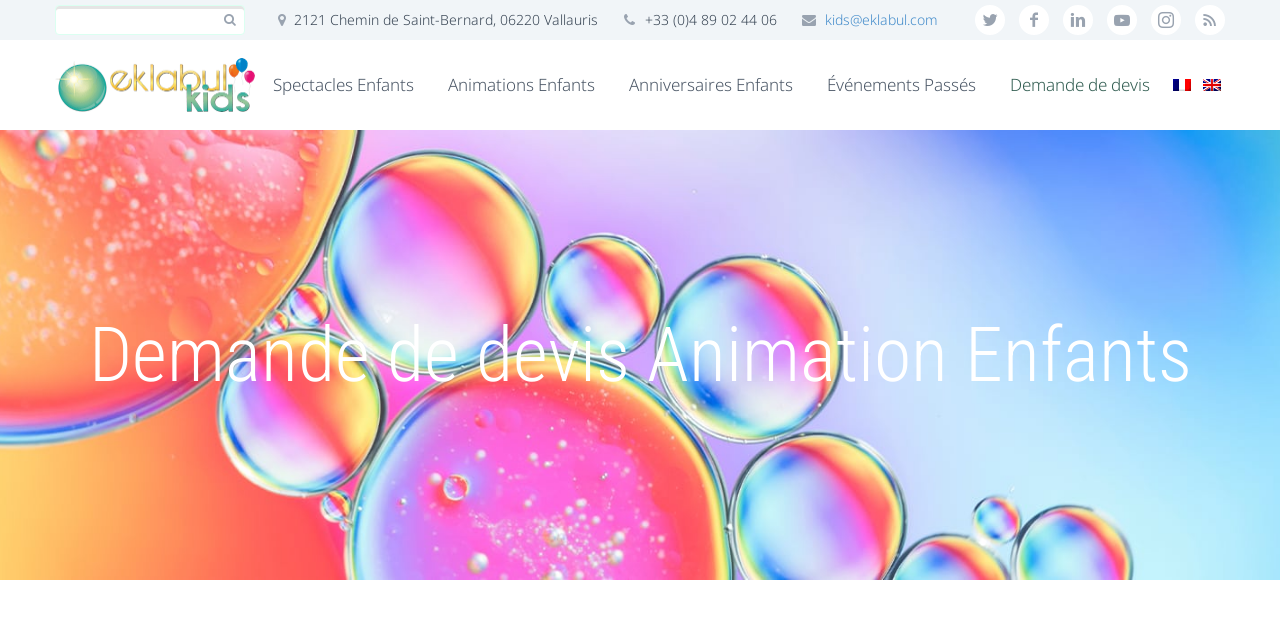

--- FILE ---
content_type: text/html; charset=UTF-8
request_url: https://kids.eklabul.com/demande-de-devis-anniversaire-enfants/
body_size: 19435
content:
<!DOCTYPE html>
<!--[if IE 7]>
<html class="ie ie7" lang="fr-FR" prefix="og: https://ogp.me/ns#" xmlns:og="http://ogp.me/ns#" xmlns:fb="http://ogp.me/ns/fb#">
<![endif]-->
<!--[if IE 8]>
<html class="ie ie8" lang="fr-FR" prefix="og: https://ogp.me/ns#" xmlns:og="http://ogp.me/ns#" xmlns:fb="http://ogp.me/ns/fb#">
<![endif]-->
<!--[if !(IE 7) | !(IE 8) ]><!-->
<html lang="fr-FR" prefix="og: https://ogp.me/ns#" xmlns:og="http://ogp.me/ns#" xmlns:fb="http://ogp.me/ns/fb#">
<!--<![endif]-->
<head>
	<meta charset="UTF-8">
	<meta name="viewport" content="width=device-width, initial-scale=1.0">
		<style>img:is([sizes="auto" i], [sizes^="auto," i]) { contain-intrinsic-size: 3000px 1500px }</style>
	<link rel="alternate" hreflang="fr" href="https://kids.eklabul.com/demande-de-devis-anniversaire-enfants/" />
<link rel="alternate" hreflang="en" href="https://kids.eklabul.com/en/request-quote-kids-entertainment/" />
<link rel="alternate" hreflang="x-default" href="https://kids.eklabul.com/demande-de-devis-anniversaire-enfants/" />

<!-- Optimisation des moteurs de recherche par Rank Math PRO - https://rankmath.com/ -->
<title>Demande de devis pour organisation &amp; animation anniversaire enfant</title>
<meta name="description" content="Monaco, Nice, Cannes, Antibes, Biot, Valbonne, etc. Demandez un devis pour l&#039;organisation &amp; l&#039;animation de l&#039;anniversaire de vos enfants. Sourires garanties !"/>
<meta name="robots" content="follow, index, max-snippet:-1, max-video-preview:-1, max-image-preview:large"/>
<link rel="canonical" href="https://kids.eklabul.com/demande-de-devis-anniversaire-enfants/" />
<meta property="og:locale" content="fr_FR" />
<meta property="og:type" content="article" />
<meta property="og:title" content="Demande de devis pour organisation &amp; animation anniversaire enfant" />
<meta property="og:description" content="Monaco, Nice, Cannes, Antibes, Biot, Valbonne, etc. Demandez un devis pour l&#039;organisation &amp; l&#039;animation de l&#039;anniversaire de vos enfants. Sourires garanties !" />
<meta property="og:url" content="https://kids.eklabul.com/demande-de-devis-anniversaire-enfants/" />
<meta property="og:site_name" content="Eklabul pour les enfants" />
<meta property="og:updated_time" content="2025-08-18T11:19:15+02:00" />
<meta property="og:image" content="https://kids.eklabul.com/wp-content/uploads/2019/04/banniere.png" />
<meta property="og:image:secure_url" content="https://kids.eklabul.com/wp-content/uploads/2019/04/banniere.png" />
<meta property="og:image:width" content="1800" />
<meta property="og:image:height" content="600" />
<meta property="og:image:alt" content="Demande de devis Animation Enfants" />
<meta property="og:image:type" content="image/png" />
<meta property="article:published_time" content="2017-06-15T10:58:26+02:00" />
<meta property="article:modified_time" content="2025-08-18T11:19:15+02:00" />
<meta name="twitter:card" content="summary_large_image" />
<meta name="twitter:title" content="Demande de devis pour organisation &amp; animation anniversaire enfant" />
<meta name="twitter:description" content="Monaco, Nice, Cannes, Antibes, Biot, Valbonne, etc. Demandez un devis pour l&#039;organisation &amp; l&#039;animation de l&#039;anniversaire de vos enfants. Sourires garanties !" />
<meta name="twitter:image" content="https://kids.eklabul.com/wp-content/uploads/2019/04/banniere.png" />
<meta name="twitter:label1" content="Temps de lecture" />
<meta name="twitter:data1" content="Moins d’une minute" />
<script type="application/ld+json" class="rank-math-schema-pro">{"@context":"https://schema.org","@graph":[{"@type":"Place","@id":"https://kids.eklabul.com/#place","geo":{"@type":"GeoCoordinates","latitude":"43.59344482421875","longitude":"7.057773113250732"},"hasMap":"https://www.google.com/maps/search/?api=1&amp;query=43.59344482421875,7.057773113250732","address":{"@type":"PostalAddress","streetAddress":"2121 Chemin de Saint-Bernard","addressLocality":"Vallauris","addressRegion":"Alpes-Maritimes","postalCode":"06220","addressCountry":"France"}},{"@type":"Organization","@id":"https://kids.eklabul.com/#organization","name":"Eklabul pour les enfants","url":"https://kids.eklabul.com","email":"kids@eklabul.com","address":{"@type":"PostalAddress","streetAddress":"2121 Chemin de Saint-Bernard","addressLocality":"Vallauris","addressRegion":"Alpes-Maritimes","postalCode":"06220","addressCountry":"France"},"contactPoint":[{"@type":"ContactPoint","telephone":"+33489024406","contactType":"customer support"}],"location":{"@id":"https://kids.eklabul.com/#place"}},{"@type":"WebSite","@id":"https://kids.eklabul.com/#website","url":"https://kids.eklabul.com","name":"Eklabul pour les enfants","publisher":{"@id":"https://kids.eklabul.com/#organization"},"inLanguage":"fr-FR"},{"@type":"ImageObject","@id":"https://kids.eklabul.com/wp-content/uploads/2019/04/banniere.png","url":"https://kids.eklabul.com/wp-content/uploads/2019/04/banniere.png","width":"1800","height":"600","inLanguage":"fr-FR"},{"@type":"BreadcrumbList","@id":"https://kids.eklabul.com/demande-de-devis-anniversaire-enfants/#breadcrumb","itemListElement":[{"@type":"ListItem","position":"1","item":{"@id":"https://kids.eklabul.com","name":"Accueil"}},{"@type":"ListItem","position":"2","item":{"@id":"https://kids.eklabul.com/demande-de-devis-anniversaire-enfants/","name":"Demande de devis Animation Enfants"}}]},{"@type":"WebPage","@id":"https://kids.eklabul.com/demande-de-devis-anniversaire-enfants/#webpage","url":"https://kids.eklabul.com/demande-de-devis-anniversaire-enfants/","name":"Demande de devis pour organisation &amp; animation anniversaire enfant","datePublished":"2017-06-15T10:58:26+02:00","dateModified":"2025-08-18T11:19:15+02:00","isPartOf":{"@id":"https://kids.eklabul.com/#website"},"primaryImageOfPage":{"@id":"https://kids.eklabul.com/wp-content/uploads/2019/04/banniere.png"},"inLanguage":"fr-FR","breadcrumb":{"@id":"https://kids.eklabul.com/demande-de-devis-anniversaire-enfants/#breadcrumb"}},{"@type":"Person","@id":"https://kids.eklabul.com","name":"Ekl4bULK1DsAdMin","url":"https://kids.eklabul.com","image":{"@type":"ImageObject","@id":"https://secure.gravatar.com/avatar/5d6cd7984de4b230a3a11532689e7842512a127754d1bf40d42ed3e199dcda49?s=96&amp;d=mm&amp;r=g","url":"https://secure.gravatar.com/avatar/5d6cd7984de4b230a3a11532689e7842512a127754d1bf40d42ed3e199dcda49?s=96&amp;d=mm&amp;r=g","caption":"Ekl4bULK1DsAdMin","inLanguage":"fr-FR"},"worksFor":{"@id":"https://kids.eklabul.com/#organization"}},{"@type":"Article","headline":"Demande de devis pour organisation &amp; animation anniversaire enfant","datePublished":"2017-06-15T10:58:26+02:00","dateModified":"2025-08-18T11:19:15+02:00","author":{"@id":"https://kids.eklabul.com","name":"Ekl4bULK1DsAdMin"},"publisher":{"@id":"https://kids.eklabul.com/#organization"},"description":"Monaco, Nice, Cannes, Antibes, Biot, Valbonne, etc. Demandez un devis pour l&#039;organisation &amp; l&#039;animation de l&#039;anniversaire de vos enfants. Sourires garanties !","name":"Demande de devis pour organisation &amp; animation anniversaire enfant","@id":"https://kids.eklabul.com/demande-de-devis-anniversaire-enfants/#richSnippet","isPartOf":{"@id":"https://kids.eklabul.com/demande-de-devis-anniversaire-enfants/#webpage"},"image":{"@id":"https://kids.eklabul.com/wp-content/uploads/2019/04/banniere.png"},"inLanguage":"fr-FR","mainEntityOfPage":{"@id":"https://kids.eklabul.com/demande-de-devis-anniversaire-enfants/#webpage"}}]}</script>
<!-- /Extension Rank Math WordPress SEO -->

<link rel='dns-prefetch' href='//fonts.googleapis.com' />
<link href='https://fonts.gstatic.com' crossorigin rel='preconnect' />
<link rel="alternate" type="application/rss+xml" title="Eklabul pour les enfants &raquo; Flux" href="https://kids.eklabul.com/feed/" />
<link rel="alternate" type="application/rss+xml" title="Eklabul pour les enfants &raquo; Flux des commentaires" href="https://kids.eklabul.com/comments/feed/" />
    <link rel="preload" href="https://kids.eklabul.com/wp-content/themes/scalia-default-child/fonts/noto-sans-variable-fr.woff2" as="font" type="font/woff2" crossorigin>
    <link rel="preload" href="https://kids.eklabul.com/wp-content/themes/scalia-default-child/fonts/roboto-condensed-variable-fr.woff2" as="font" type="font/woff2" crossorigin>
    <link rel="preload" href="https://kids.eklabul.com/wp-content/themes/scalia-default-child/fonts/scalia-icons.woff2" as="font" type="font/woff2" media="(min-width: 1201px)" crossorigin>
    <link rel="preload" href="https://kids.eklabul.com/wp-content/themes/scalia-default-child/fonts/scalia-socials.woff2" as="font" type="font/woff2" media="(min-width: 1201px)" crossorigin>
    <link rel="preload" href="https://kids.eklabul.com/wp-content/themes/scalia-default-child/fonts/scalia-user-icons.woff2" as="font" type="font/woff2" media="(min-width: 1201px)" crossorigin>
        <link rel="preconnect" href="https://www.googletagmanager.com" crossorigin>
    <link rel='stylesheet' id='layerslider-css' href='https://kids.eklabul.com/wp-content/plugins/LayerSlider/assets/static/layerslider/css/layerslider.css?ver=7.9.5' type='text/css' media='all' />
<link rel='stylesheet' id='ls-google-fonts-css' href='https://fonts.googleapis.com/css?family=Lato:100,100i,200,200i,300,300i,400,400i,500,500i,600,600i,700,700i,800,800i,900,900i%7COpen+Sans:100,100i,200,200i,300,300i,400,400i,500,500i,600,600i,700,700i,800,800i,900,900i%7CIndie+Flower:100,100i,200,200i,300,300i,400,400i,500,500i,600,600i,700,700i,800,800i,900,900i%7COswald:100,100i,200,200i,300,300i,400,400i,500,500i,600,600i,700,700i,800,800i,900,900i' type='text/css' media='all' />
<link rel='stylesheet' id='pvfw-modaal-css' href='https://kids.eklabul.com/wp-content/plugins/pdf-viewer-for-wordpress/tnc-resources/modaal.min.css?ver=12.5.5' type='text/css' media='all' />
<link rel='stylesheet' id='vfb-pro-css' href='https://kids.eklabul.com/wp-content/plugins/vfb-pro/public/assets/css/vfb-style.min.css?ver=2019.05.10' type='text/css' media='all' />
<link rel='stylesheet' id='wpml-menu-item-0-css' href='https://kids.eklabul.com/wp-content/plugins/sitepress-multilingual-cms/templates/language-switchers/menu-item/style.min.css?ver=1' type='text/css' media='all' />
<style id='wpml-menu-item-0-inline-css' type='text/css'>
ul .wpml-ls-menu-item a {padding-left: 4px !important;padding-right: 4px !important;}
</style>
<link rel='stylesheet' id='rplg-css-css' href='https://kids.eklabul.com/wp-content/plugins/business-reviews-bundle/assets/css/rplg.css?ver=1.5.6' type='text/css' media='all' />
<link rel='stylesheet' id='swiper-css-css' href='https://kids.eklabul.com/wp-content/plugins/business-reviews-bundle/assets/css/swiper.min.css?ver=1.5.6' type='text/css' media='all' />
<link rel='stylesheet' id='cms-navigation-style-base-css' href='https://kids.eklabul.com/wp-content/plugins/wpml-cms-nav/res/css/cms-navigation-base.css?ver=1.5.6' type='text/css' media='screen' />
<link rel='stylesheet' id='cms-navigation-style-css' href='https://kids.eklabul.com/wp-content/plugins/wpml-cms-nav/res/css/cms-navigation.css?ver=1.5.6' type='text/css' media='screen' />
<link rel='stylesheet' id='scalia-icons-css' href='https://kids.eklabul.com/wp-content/themes/scalia-default-child/css/icons.css?ver=1.0.0' type='text/css' media='all' />
<link rel='stylesheet' id='scalia-reset-css' href='https://kids.eklabul.com/wp-content/themes/scalia/css/reset.css?ver=22b1a0' type='text/css' media='all' />
<link rel='stylesheet' id='scalia-grid-css' href='https://kids.eklabul.com/wp-content/themes/scalia/css/grid.css?ver=22b1a0' type='text/css' media='all' />
<link rel='stylesheet' id='parent-style-css' href='https://kids.eklabul.com/wp-content/themes/scalia/style.css?ver=22b1a0' type='text/css' media='all' />
<link rel='stylesheet' id='load-google-fonts-css' href='https://kids.eklabul.com/wp-content/themes/scalia-default-child/css/local-fonts.css?ver=1.0.0' type='text/css' media='all' />
<link rel='stylesheet' id='scalia-style-css' href='https://kids.eklabul.com/wp-content/themes/scalia-default-child/style.css?ver=22b1a0' type='text/css' media='all' />
<!--[if lt IE 9]>
<link rel='stylesheet' id='scalia-ie-css' href='https://kids.eklabul.com/wp-content/themes/scalia/css/ie.css?ver=22b1a0' type='text/css' media='all' />
<![endif]-->
<link rel='stylesheet' id='scalia-header-css' href='https://kids.eklabul.com/wp-content/themes/scalia/css/header.css?ver=22b1a0' type='text/css' media='all' />
<link rel='stylesheet' id='scalia-widgets-css' href='https://kids.eklabul.com/wp-content/themes/scalia/css/widgets.css?ver=22b1a0' type='text/css' media='all' />
<link rel='stylesheet' id='scalia-portfolio-css' href='https://kids.eklabul.com/wp-content/themes/scalia/css/portfolio.css?ver=22b1a0' type='text/css' media='all' />
<link rel='stylesheet' id='scalia-custom-css' href='https://kids.eklabul.com/wp-content/themes/scalia-default-child/css/custom.css?ver=22b1a0' type='text/css' media='all' />
<link rel='stylesheet' id='js_composer_front-css' href='https://kids.eklabul.com/wp-content/plugins/js_composer/assets/css/js_composer.min.css?ver=8.7' type='text/css' media='all' />
<link rel='stylesheet' id='fancybox-style-css' href='https://kids.eklabul.com/wp-content/themes/scalia/js/fancyBox/jquery.fancybox.css?ver=22b1a0' type='text/css' media='all' />
<link rel='stylesheet' id='scalia-vc_elements-css' href='https://kids.eklabul.com/wp-content/themes/scalia/css/vc_elements.css?ver=22b1a0' type='text/css' media='all' />
<script type="text/javascript" src="https://kids.eklabul.com/wp-includes/js/jquery/jquery.min.js?ver=3.7.1" id="jquery-core-js"></script>
<script type="text/javascript" src="https://kids.eklabul.com/wp-includes/js/jquery/jquery-migrate.min.js?ver=3.4.1" id="jquery-migrate-js"></script>
<script type="text/javascript" id="layerslider-utils-js-extra">
/* <![CDATA[ */
var LS_Meta = {"v":"7.9.5","fixGSAP":"1"};
/* ]]> */
</script>
<script type="text/javascript" src="https://kids.eklabul.com/wp-content/plugins/LayerSlider/assets/static/layerslider/js/layerslider.utils.js?ver=7.9.5" id="layerslider-utils-js"></script>
<script type="text/javascript" src="https://kids.eklabul.com/wp-content/plugins/LayerSlider/assets/static/layerslider/js/layerslider.kreaturamedia.jquery.js?ver=7.9.5" id="layerslider-js"></script>
<script type="text/javascript" src="https://kids.eklabul.com/wp-content/plugins/LayerSlider/assets/static/layerslider/js/layerslider.transitions.js?ver=7.9.5" id="layerslider-transitions-js"></script>
<script type="text/javascript" src="https://kids.eklabul.com/wp-content/plugins/business-reviews-bundle/assets/js/wpac-time.js?ver=1.5.6" id="brb-wpac-time-js-js"></script>
<script type="text/javascript" src="https://kids.eklabul.com/wp-content/plugins/business-reviews-bundle/assets/js/blazy.min.js?ver=1.5.6" id="blazy-js-js"></script>
<script type="text/javascript" src="https://kids.eklabul.com/wp-content/plugins/business-reviews-bundle/assets/js/swiper.min.js?ver=1.5.6" id="swiper-js-js"></script>
<script type="text/javascript" src="https://kids.eklabul.com/wp-content/plugins/business-reviews-bundle/assets/js/rplg.js?ver=1.5.6" id="rplg-js-js"></script>
<script></script><meta name="generator" content="Powered by LayerSlider 7.9.5 - Build Heros, Sliders, and Popups. Create Animations and Beautiful, Rich Web Content as Easy as Never Before on WordPress." />
<!-- LayerSlider updates and docs at: https://layerslider.com -->
<link rel="https://api.w.org/" href="https://kids.eklabul.com/wp-json/" /><link rel="alternate" title="JSON" type="application/json" href="https://kids.eklabul.com/wp-json/wp/v2/pages/1219" />
<link rel='shortlink' href='https://kids.eklabul.com/?p=1219' />
<link rel="alternate" title="oEmbed (JSON)" type="application/json+oembed" href="https://kids.eklabul.com/wp-json/oembed/1.0/embed?url=https%3A%2F%2Fkids.eklabul.com%2Fdemande-de-devis-anniversaire-enfants%2F" />
<link rel="alternate" title="oEmbed (XML)" type="text/xml+oembed" href="https://kids.eklabul.com/wp-json/oembed/1.0/embed?url=https%3A%2F%2Fkids.eklabul.com%2Fdemande-de-devis-anniversaire-enfants%2F&#038;format=xml" />
<style type='text/css'>
				iframe.pvfw-pdf-viewer-frame{
					max-width: 100%;
					border: 0px;
				}
				@media screen and (max-width: 799px) {
					iframe.pvfw-pdf-viewer-frame{
						height: 400px;
					}
				}</style><meta name="generator" content="speculation-rules 1.6.0">
<meta name="generator" content="Powered by WPBakery Page Builder - drag and drop page builder for WordPress."/>
<style data-type="vc_custom-css">h1 {
    font-size: 76px;
}</style><noscript><style> .wpb_animate_when_almost_visible { opacity: 1; }</style></noscript>

	<!--[if lt IE 9]>
	<script src="https://kids.eklabul.com/wp-content/themes/scalia/js/html5.js"></script>
	<![endif]-->
	<link rel="profile" href="https://gmpg.org/xfn/11">
	<link rel="pingback" href="">
			<link rel="shortcut icon" href="https://kids.eklabul.com/wp-content/uploads/2017/06/favicon.ico">
		<meta name="google-site-verification" content="nNk30NnlaoGoRvXYREAhPqhDlnkXm0qMqsWE-zS2Ic4">
</head>


<body class="wp-singular page-template-default page page-id-1219 page-parent wp-theme-scalia wp-child-theme-scalia-default-child wpb-js-composer js-comp-ver-8.7 vc_responsive">
<div id="page" class="layout-fullwidth">

			<a href="#page" class="scroll-top-button"></a>
	
			<div id="top-area" class="top-area top-area-style-1">
			<div class="container">
				<div class="top-area-items clearfix">
											<div class="top-area-socials">	<div class="socials">
									<div class="socials-item twitter"><a href="https://twitter.com/Eklabul" target="_blank" title="twitter">twitter</a></div>
												<div class="socials-item facebook"><a href="https://www.facebook.com/eklabulkids" target="_blank" title="facebook">facebook</a></div>
												<div class="socials-item linkedin"><a href="https://www.linkedin.com/company/5194746/" target="_blank" title="linkedin">linkedin</a></div>
												<div class="socials-item googleplus"><a href="https://www.youtube.com/user/EklabulAntibes/videos" target="_blank" title="googleplus">googleplus</a></div>
												<div class="socials-item stumbleupon"><a href="https://www.instagram.com/eklabul_kids/" target="_blank" title="stumbleupon">stumbleupon</a></div>
												<div class="socials-item rss"><a href="https://kids.eklabul.com/feed/" target="_blank" title="rss">rss</a></div>
								</div>
</div>
																							<div class="top-area-search"><form role="search" method="get" id="top-area-searchform" class="searchform" action="https://kids.eklabul.com/">
	<div>
		<input type="text" value="" name="s" id="top-area-s" />
		<button type="submit" id="top-area-searchsubmit" value="Search"></button>
	</div>
</form>
</div>
																			<div class="top-area-contacts"><div class="sc-contacts"><div class="sc-contacts-item sc-contacts-address">2121 Chemin de Saint-Bernard, 06220 Vallauris</div><div class="sc-contacts-item sc-contacts-phone"> +33 (0)4 89 02 44 06</div><div class="sc-contacts-item sc-contacts-email"> <a href="mailto:kids@eklabul.com">kids@eklabul.com</a></div></div></div>
															</div>
			</div>
		</div>
	
	<header id="site-header" class="site-header animated-header" role="banner">

		<div class="container">
			<div class="header-main logo-position-left">
								<div class="site-title">
					<div class="site-logo">
						<a href="https://kids.eklabul.com/" rel="home">
																								<span class="logo">
										<img src="https://kids.eklabul.com/wp-content/uploads/2021/05/logo-kids-400.png" width="200" height="54" loading="eager" fetchpriority="high" decoding="async" data-skip-lazy alt="Eklabul">
									</span>
																					</a>
					</div>
				</div>
								<nav id="primary-navigation" class="site-navigation primary-navigation" role="navigation">
					<button class="menu-toggle dl-trigger">Primary Menu</button>
					<ul id="primary-menu" class="nav-menu dl-menu styled no-responsive"><li id="menu-item-399" class="menu-item menu-item-type-post_type menu-item-object-page menu-item-has-children menu-item-parent menu-item-399 megamenu-enable megamenu-first-element"><a title="Créateur de spectacles enfants" href="https://kids.eklabul.com/spectacles-enfants/">Spectacles Enfants</a>
<ul class="sub-menu  dl-submenu styled" data-megamenu-columns="2"  style="padding-left:45px; padding-right:45px; padding-top:29px; padding-bottom:50px; ">
	<li id="menu-item-3202" class="menu-item menu-item-type-post_type menu-item-object-page menu-item-has-children menu-item-parent menu-item-3202 megamenu-first-element" style="width: 300px;" ><span class="megamenu-column-header"><a title="Spectacles tout public Côte d&rsquo;Azur" href="https://kids.eklabul.com/spectacles-enfants/spectacles-tout-public/">Spectacles tout public</a></span>
	<ul class="sub-menu  dl-submenu styled">
		<li id="menu-item-66981" class="menu-item menu-item-type-custom menu-item-object-custom menu-item-66981"><a href="https://evenement.eklabul.com/portfolios/jojo-la-fee/">Jojo la Fée</a></li>
		<li id="menu-item-8383" class="menu-item menu-item-type-post_type menu-item-object-scalia_pf_item menu-item-8383"><a href="https://kids.eklabul.com/portfolios/spectacle-paf-le-clown/">Paf le clown</a></li>
		<li id="menu-item-8385" class="menu-item menu-item-type-post_type menu-item-object-scalia_pf_item menu-item-8385"><a href="https://kids.eklabul.com/portfolios/le-grand-talent/">Le grand Talent</a></li>
		<li id="menu-item-3208" class="menu-item menu-item-type-post_type menu-item-object-scalia_pf_item menu-item-3208"><a title="Spectacle Circus Circus" target="_blank" href="https://kids.eklabul.com/portfolios/spectacle-crazy-circus/">Circus Circus</a></li>
		<li id="menu-item-3209" class="menu-item menu-item-type-post_type menu-item-object-scalia_pf_item menu-item-3209"><a title="Spectacle SuperHero" target="_blank" href="https://kids.eklabul.com/portfolios/spectacle-superhero-eklabul-evenements/">SuperHero</a></li>
		<li id="menu-item-3205" class="menu-item menu-item-type-post_type menu-item-object-scalia_pf_item menu-item-3205"><a title="Spectacle Secrets De Pirates" target="_blank" href="https://kids.eklabul.com/portfolios/spectacle-secrets-de-pirates/">Secrets De Pirates</a></li>
		<li id="menu-item-3210" class="menu-item menu-item-type-post_type menu-item-object-scalia_pf_item menu-item-3210"><a title="Spectacle Le Cirque Hanté" target="_blank" href="https://kids.eklabul.com/portfolios/spectacle-le-cirque-hante/">Le Cirque Hanté</a></li>
	</ul>
</li>
	<li id="menu-item-3201" class="menu-item menu-item-type-post_type menu-item-object-page menu-item-has-children menu-item-parent menu-item-3201" style="width: 300px;" ><span class="megamenu-column-header"><a title="Spectacles de Noël Monaco, Nice, Cannes, Antibes" href="https://kids.eklabul.com/spectacles-enfants/spectacles-de-noel/">Spectacles de Noël</a></span>
	<ul class="sub-menu  dl-submenu styled">
		<li id="menu-item-8118" class="menu-item menu-item-type-custom menu-item-object-custom menu-item-8118"><a title="Les Fées de Noël" target="_blank" href="https://evenement.eklabul.com/portfolios/spectacle-fees-de-noel/">Les Fées de Noël</a></li>
		<li id="menu-item-8294" class="menu-item menu-item-type-custom menu-item-object-custom menu-item-8294"><a target="_blank" href="https://evenement.eklabul.com/portfolios/spectacle-noel-les-1001-noels/">1001 Noëls</a></li>
		<li id="menu-item-8295" class="menu-item menu-item-type-custom menu-item-object-custom menu-item-8295"><a target="_blank" href="https://evenement.eklabul.com/portfolios/spectacle-noel-ecole-des-lutins/">L&rsquo;école des Lutins</a></li>
		<li id="menu-item-93835" class="menu-item menu-item-type-custom menu-item-object-custom menu-item-93835"><a target="_blank" href="https://evenement.eklabul.com/portfolios/spectacle-noel-un-lutin-en-peril/">Un Lutin en Péril<span class="mega-label rounded-corners">2024</span></a></li>
	</ul>
</li>
</ul>
</li>
<li id="menu-item-392" class="menu-item menu-item-type-post_type menu-item-object-page menu-item-has-children menu-item-parent menu-item-392 megamenu-enable megamenu-first-element"><a title="Animations enfants : mariage, soirée privée" href="https://kids.eklabul.com/animations-enfants/">Animations Enfants</a>
<ul class="sub-menu  dl-submenu styled" data-megamenu-columns="3"  style="padding-left:45px; padding-right:45px; padding-top:29px; padding-bottom:50px; ">
	<li id="menu-item-400" class="menu-item menu-item-type-post_type menu-item-object-page menu-item-has-children menu-item-parent menu-item-400 megamenu-first-element" style="width: 300px;" ><span class="megamenu-column-header"><a title="Animations diverses pour enfants" href="https://kids.eklabul.com/animations-enfants/jeux-animations-enfants/">Jeux &#038; Matériel</a></span>
	<ul class="sub-menu  dl-submenu styled">
		<li id="menu-item-3282" class="menu-item menu-item-type-post_type menu-item-object-scalia_pf_item menu-item-3282"><a title="Parcours Acrobatique" href="https://kids.eklabul.com/portfolios/parcours-acrobatique/">Parcours Acrobatique</a></li>
		<li id="menu-item-3276" class="menu-item menu-item-type-post_type menu-item-object-scalia_pf_item menu-item-3276"><a title="Battle Nerf enfant Côte d&rsquo;Azur" href="https://kids.eklabul.com/portfolios/battle-nerf-anniversaire-enfant/">Battle NERF</a></li>
		<li id="menu-item-3277" class="menu-item menu-item-type-post_type menu-item-object-scalia_pf_item menu-item-3277"><a title="Location structure &#038; chateau gonflable Nice" href="https://kids.eklabul.com/portfolios/location-structures-chateaux-gonflables/">Structures gonflables</a></li>
		<li id="menu-item-3316" class="menu-item menu-item-type-post_type menu-item-object-scalia_pf_item menu-item-3316"><a title="Location jeux en bois enfant" href="https://kids.eklabul.com/portfolios/location-jeux-en-bois/">Jeux en bois</a></li>
		<li id="menu-item-3279" class="menu-item menu-item-type-post_type menu-item-object-scalia_pf_item menu-item-3279"><a title="Kermesse &#038; Jeux d&rsquo;animation enfants" href="https://kids.eklabul.com/portfolios/kermesse-jeux-danimation/">Kermesse &#038; Jeux d&rsquo;animation</a></li>
		<li id="menu-item-3280" class="menu-item menu-item-type-post_type menu-item-object-scalia_pf_item menu-item-3280"><a title="Boum anniversaire enfant" href="https://kids.eklabul.com/portfolios/organisation-mini-boum-enfant/">Mini Boum</a></li>
		<li id="menu-item-3281" class="menu-item menu-item-type-post_type menu-item-object-scalia_pf_item menu-item-3281"><a title="Chasse au trésor enfant" href="https://kids.eklabul.com/portfolios/organisation-chasse-au-tresor-enfant/">Chasse au trésor</a></li>
		<li id="menu-item-6995" class="menu-item menu-item-type-post_type menu-item-object-scalia_pf_item menu-item-6995"><a title="Machine à Mousse" href="https://kids.eklabul.com/portfolios/location-machine-a-mousse/">Machine à Mousse</a></li>
		<li id="menu-item-7315" class="menu-item menu-item-type-custom menu-item-object-custom menu-item-7315"><a href="https://kids.eklabul.com/portfolios/magic-mirror-photobooth/">Magic Mirror Photobooth</a></li>
	</ul>
</li>
	<li id="menu-item-3261" class="menu-item menu-item-type-post_type menu-item-object-page menu-item-has-children menu-item-parent menu-item-3261" style="width: 300px;" ><span class="megamenu-column-header"><a title="Ateliers créatifs pour enfants" href="https://kids.eklabul.com/animations-enfants/atelier-creatif-enfant/">Ateliers</a></span>
	<ul class="sub-menu  dl-submenu styled">
		<li id="menu-item-3271" class="menu-item menu-item-type-post_type menu-item-object-scalia_pf_item menu-item-3271"><a title="Ateliers créatifs enfant" href="https://kids.eklabul.com/portfolios/ateliers-creatifs-enfant/">Ateliers créatifs</a></li>
		<li id="menu-item-3274" class="menu-item menu-item-type-post_type menu-item-object-scalia_pf_item menu-item-3274"><a title="Initiation cirque enfant" href="https://kids.eklabul.com/portfolios/initiation-au-cirque-enfant/">Initiation cirque</a></li>
		<li id="menu-item-3283" class="menu-item menu-item-type-post_type menu-item-object-scalia_pf_item menu-item-3283"><a title="Animation maquillage enfant" href="https://kids.eklabul.com/portfolios/animation-maquillage-enfant/">Maquillage enfant</a></li>
		<li id="menu-item-3284" class="menu-item menu-item-type-post_type menu-item-object-scalia_pf_item menu-item-3284"><a title="Sculpture sur ballons" href="https://kids.eklabul.com/portfolios/sculpture-ballons/">Sculpture sur ballons</a></li>
		<li id="menu-item-3272" class="menu-item menu-item-type-post_type menu-item-object-scalia_pf_item menu-item-3272"><a title="Bulleur" href="https://kids.eklabul.com/portfolios/bulleur/">Bulleur</a></li>
		<li id="menu-item-3273" class="menu-item menu-item-type-post_type menu-item-object-scalia_pf_item menu-item-3273"><a title="Stand Gourmand" href="https://kids.eklabul.com/portfolios/stand-gourmand/">Stand Gourmand</a></li>
	</ul>
</li>
	<li id="menu-item-6339" class="menu-item menu-item-type-post_type menu-item-object-page menu-item-has-children menu-item-parent menu-item-6339" style="width: 300px;" ><span class="megamenu-column-header"><a href="https://kids.eklabul.com/organisation-pool-party/">Pool Party</a></span>
	<ul class="sub-menu  dl-submenu styled">
		<li id="menu-item-7841" class="menu-item menu-item-type-post_type menu-item-object-page menu-item-7841"><a title="Matériel aquatique gonflable" href="https://kids.eklabul.com/organisation-pool-party/">Matériel Aquatique Gonflable</a></li>
		<li id="menu-item-7870" class="menu-item menu-item-type-post_type menu-item-object-scalia_pf_item menu-item-7870"><a title="Location Machine à Mousse" href="https://kids.eklabul.com/portfolios/location-machine-a-mousse/">Machine à Mousse<span class="mega-label rounded-corners">FUN!</span></a></li>
	</ul>
</li>
	<li class="megamenu-new-row"></li><li id="menu-item-3262" class="menu-item menu-item-type-post_type menu-item-object-page menu-item-has-children menu-item-parent menu-item-3262 megamenu-first-element" style="width: 300px;" ><span class="megamenu-column-header"><a title="Intervenants" href="https://kids.eklabul.com/animations-enfants/intervenants/">Intervenants</a></span>
	<ul class="sub-menu  dl-submenu styled">
		<li id="menu-item-3265" class="menu-item menu-item-type-post_type menu-item-object-scalia_pf_item menu-item-3265"><a title="Animateurs" href="https://kids.eklabul.com/portfolios/animateurs/">Animateurs</a></li>
		<li id="menu-item-3266" class="menu-item menu-item-type-post_type menu-item-object-scalia_pf_item menu-item-3266"><a title="Magiciens" href="https://kids.eklabul.com/portfolios/magiciens/">Magiciens</a></li>
		<li id="menu-item-3267" class="menu-item menu-item-type-post_type menu-item-object-scalia_pf_item menu-item-3267"><a title="Échassiers &#038; Jongleurs" href="https://kids.eklabul.com/portfolios/echassiers-jongleurs/">Échassiers &#038; Jongleurs</a></li>
		<li id="menu-item-3268" class="menu-item menu-item-type-post_type menu-item-object-scalia_pf_item menu-item-3268"><a title="Animation clown anniversaire enfant" href="https://kids.eklabul.com/portfolios/animation-clown-anniversaire-enfant/">Clowns</a></li>
		<li id="menu-item-3285" class="menu-item menu-item-type-post_type menu-item-object-scalia_pf_item menu-item-3285"><a title="Sculpture sur ballons" href="https://kids.eklabul.com/portfolios/sculpture-ballons/">Sculpture sur ballons</a></li>
		<li id="menu-item-3286" class="menu-item menu-item-type-post_type menu-item-object-scalia_pf_item menu-item-3286"><a title="Maquillage enfant" href="https://kids.eklabul.com/portfolios/animation-maquillage-enfant/">Maquillage enfant</a></li>
		<li id="menu-item-3287" class="menu-item menu-item-type-post_type menu-item-object-scalia_pf_item menu-item-3287"><a title="Bulleur" href="https://kids.eklabul.com/portfolios/bulleur/">Bulleur</a></li>
	</ul>
</li>
	<li id="menu-item-3264" class="menu-item menu-item-type-post_type menu-item-object-page menu-item-has-children menu-item-parent menu-item-3264" style="width: 300px;" ><span class="megamenu-column-header"><a title="Types d&rsquo;événements enfants" href="https://kids.eklabul.com/votre-evenement/">Types d&rsquo;événements</a></span>
	<ul class="sub-menu  dl-submenu styled">
		<li id="menu-item-3289" class="menu-item menu-item-type-post_type menu-item-object-page menu-item-3289"><a title="Animation enfant mariage &#038; baptême" href="https://kids.eklabul.com/votre-evenement/animation-enfant-mariage-bapteme/">Mariage &#038; Baptême</a></li>
		<li id="menu-item-403" class="menu-item menu-item-type-post_type menu-item-object-page menu-item-403"><a title="Animations Noël : spectacle, parades, déambulation" href="https://kids.eklabul.com/animations-enfants/animations-de-noel-enfant/">Animations de Noël</a></li>
		<li id="menu-item-426" class="menu-item menu-item-type-post_type menu-item-object-page menu-item-426"><a title="Carnavals, Parades et Défilés" href="https://kids.eklabul.com/animations-enfants/carnavals-et-defiles/">Carnavals Et Défilés</a></li>
		<li id="menu-item-3288" class="menu-item menu-item-type-post_type menu-item-object-page menu-item-3288"><a title="Fêtes d&rsquo;écoles" href="https://kids.eklabul.com/votre-evenement/fetes-ecoles/">Fêtes d&rsquo;écoles</a></li>
		<li id="menu-item-6166" class="menu-item menu-item-type-post_type menu-item-object-page menu-item-6166"><a href="https://kids.eklabul.com/animations-enfants/kids-club-pour-hotel/">Kids Club Hôtel</a></li>
	</ul>
</li>
	<li id="menu-item-3263" class="menu-item menu-item-type-post_type menu-item-object-page menu-item-has-children menu-item-parent menu-item-3263" style="width: 300px;" ><span class="megamenu-column-header"><a title="Costumes" href="https://kids.eklabul.com/animations-enfants/costumes/">Costumes</a></span>
	<ul class="sub-menu  dl-submenu styled">
		<li id="menu-item-3270" class="menu-item menu-item-type-post_type menu-item-object-scalia_pf_item menu-item-3270"><a title="Mascottes" href="https://kids.eklabul.com/portfolios/animation-mascotte/">Mascottes</a></li>
		<li id="menu-item-3269" class="menu-item menu-item-type-post_type menu-item-object-scalia_pf_item menu-item-3269"><a title="Costumes intervenants" href="https://kids.eklabul.com/portfolios/costumes-intervenants/">Costumes intervenants</a></li>
	</ul>
</li>
</ul>
</li>
<li id="menu-item-402" class="menu-item menu-item-type-post_type menu-item-object-page menu-item-has-children menu-item-parent menu-item-402"><a title="Organisation &#038; animation anniversaire enfants" href="https://kids.eklabul.com/anniversaire-enfant/">Anniversaires Enfants</a>
<ul class="sub-menu  dl-submenu styled">
	<li id="menu-item-1020" class="menu-item menu-item-type-post_type menu-item-object-page menu-item-1020"><a title="Anniversaire luxe enfant" href="https://kids.eklabul.com/anniversaire-enfant/anniversaires-enfants-sur-mesure/">Anniversaire haut de gamme</a></li>
	<li id="menu-item-5906" class="menu-item menu-item-type-post_type menu-item-object-page menu-item-5906"><a title="Anniversaire à Eklabul" href="https://kids.eklabul.com/anniversaire-enfant/anniversaires-enfants-a-eklabul/">Anniversaire à Eklabul</a></li>
	<li id="menu-item-133911" class="menu-item menu-item-type-custom menu-item-object-custom menu-item-133911"><a href="https://evenement.eklabul.com/?post_type=scalia_pf_item&#038;p=318986&#038;preview=true">Décoration Ballon</a></li>
</ul>
</li>
<li id="menu-item-390" class="menu-item menu-item-type-post_type menu-item-object-page menu-item-390"><a title="Événements Passés Eklabul Kids" href="https://kids.eklabul.com/evenement-passes/">Événements Passés</a></li>
<li id="menu-item-1228" class="menu-item menu-item-type-post_type menu-item-object-page current-menu-item page_item page-item-1219 current_page_item menu-item-1228 menu-item-active"><a title="Demande de devis anniversaire enfant" href="https://kids.eklabul.com/demande-de-devis-anniversaire-enfants/">Demande de devis</a></li>
<li id="menu-item-wpml-ls-12-fr" class="menu-item wpml-ls-slot-12 wpml-ls-item wpml-ls-item-fr wpml-ls-current-language wpml-ls-menu-item wpml-ls-first-item menu-item-type-wpml_ls_menu_item menu-item-object-wpml_ls_menu_item menu-item-wpml-ls-12-fr"><a href="https://kids.eklabul.com/demande-de-devis-anniversaire-enfants/" role="menuitem"><img
            class="wpml-ls-flag"
            src="https://kids.eklabul.com/wp-content/plugins/sitepress-multilingual-cms/res/flags/fr.png"
            alt="Français"
            
            
    /></a></li>
<li id="menu-item-wpml-ls-12-en" class="menu-item wpml-ls-slot-12 wpml-ls-item wpml-ls-item-en wpml-ls-menu-item wpml-ls-last-item menu-item-type-wpml_ls_menu_item menu-item-object-wpml_ls_menu_item menu-item-wpml-ls-12-en"><a title="Passer à Anglais" href="https://kids.eklabul.com/en/request-quote-kids-entertainment/" aria-label="Passer à Anglais" role="menuitem"><img
            class="wpml-ls-flag"
            src="https://kids.eklabul.com/wp-content/plugins/sitepress-multilingual-cms/res/flags/en.png"
            alt="Anglais"
            
            
    /></a></li>
</ul>				</nav>
											</div>
		</div>
	</header><!-- #site-header -->

	<div id="main" class="site-main">

<div id="main-content" class="main-content">


<div id="page-title" class="page-title-block page-title-style-1 has-background-image" style="background-image: url(https://kids.eklabul.com/wp-content/uploads/2021/06/bannière-footer-multicolor.jpg);"><div class="container"><div class="page-title-title"><h1 style="">  Demande de devis Animation Enfants</h1></div></div></div>





<div class="block-content">
	<div class="container">
		<div class="panel row">

			<div class="panel-center col-xs-12">
				<article id="post-1219" class="post-1219 page type-page status-publish hentry">
					
					
					<div class="entry-content post-content">
												<div class="wpb-content-wrapper"><div class="vc_row wpb_row vc_row-fluid"><div class="wpb_column vc_column_container vc_col-sm-12"><div class="vc_column-inner"><div class="wpb_wrapper">
	<div class="wpb_text_column wpb_content_element wpb_animate_when_almost_visible wpb_top-to-bottom top-to-bottom" >
		<div class="wpb_wrapper">
			<h2>Organisation d&rsquo;une animation pour vos enfants</h2>
<p style="text-align: justify;">Remplissez le formulaire ci-dessous pour nous demander un devis. Ce formulaire nous aidera à comprendre vos besoins et vos attentes. Si vous le désirez nous pouvons prendre vos coordonnées téléphonique et vous rappeler à votre convenance. A vous de jouer !</p>

		</div>
	</div>
</div></div></div></div><div class="vc_row wpb_row vc_row-fluid"><div class="wpb_column vc_column_container vc_col-sm-8"><div class="vc_column-inner"><div class="wpb_wrapper">
	<div class="wpb_text_column wpb_content_element" >
		<div class="wpb_wrapper">
			<form method="post" enctype="multipart/form-data" id="vfbp-form-3" class="vfbp-form"><div style="display:none;"><label for="vfbp-EMAIL-AN8fuQyoDLXem">Si vous êtes humain, laissez ce champ vide.</label><input size="25" autocomplete="off" type="text" name="vfbp-EMAIL-AN8fuQyoDLXem" value="" id=""></div><input type="hidden" name="_vfb-timestamp-3" value="1768680345" id=""><input type="hidden" name="_vfb-form-id" value="3" id=""><div class="vfb-form-group vfb-col-12"><div><div class="">Formulaire de demande de devis</div></div></div><div class="vfb-col-12 vfb-fieldType-heading" id="vfbField42"></div><div class="vfb-clearfix"></div><div class="vfb-col-6 vfb-fieldType-select" id="vfbField106"><label for="vfb-field-106" class="vfb-control-label">Type prestation <span class="vfb-required-asterisk">*</span></label><div><div class="vfb-form-group"><select id="vfb-field-106" class="vfb-form-control" placeholder="" required="required" name="vfb-field-106"><option value="" selected="selected"></option><option value="Anniversaire">Anniversaire</option><option value="Animations pour Bapt&ecirc;me / Mariage">Animations pour Baptême / Mariage</option><option value="Spectacle">Spectacle</option><option value="No&euml;l">Noël</option><option value="Scolaire">Scolaire</option><option value="Location structure gonflable">Location structure gonflable</option><option value="Pool Party">Pool Party</option><option value="Autres">Autres</option></select></div></div></div><div class="vfb-col-6 vfb-fieldType-radio" id="vfbField105"><label for="vfb-field-105" class="vfb-control-label">Anniversaire <span class="vfb-required-asterisk">*</span></label><div><div class="vfb-radio"><label><input id="vfb-field-105-0" class="" placeholder="" required="required" type="radio" name="vfb-field-105" value="Anniversaire dans notre salle (cirque, baby cirque ou mini-boom / 590&euro;)">Anniversaire dans notre salle (cirque, baby cirque ou mini-boom / 590€)</label></div><div class="vfb-radio"><label><input id="vfb-field-105-1" class="" placeholder="" required="required" type="radio" name="vfb-field-105" value="Anniversaire sur-mesure (&agrave; partir de 590&euro;)">Anniversaire sur-mesure (à partir de 590€)</label></div></div></div><div class="vfb-clearfix"></div><div class="vfb-col-4 vfb-fieldType-text" id="vfbField58"><div class="vfb-form-group"><label for="vfb-field-58" class="vfb-control-label">Autre (précisez)</label><div><input id="vfb-field-58" class="vfb-form-control" placeholder="" type="text" name="vfb-field-58" value=""></div></div></div><div class="vfb-col-4 vfb-fieldType-text" id="vfbField50"><div class="vfb-form-group"><label for="vfb-field-50" class="vfb-control-label">Thème choisi</label><div><input id="vfb-field-50" class="vfb-form-control" placeholder="" type="text" name="vfb-field-50" value=""></div></div></div><div class="vfb-col-4 vfb-fieldType-text" id="vfbField53"><div class="vfb-form-group"><label for="vfb-field-53" class="vfb-control-label">Nombre d'enfants</label><div><input id="vfb-field-53" class="vfb-form-control" placeholder="" type="text" name="vfb-field-53" value=""></div></div></div><div class="vfb-clearfix"></div><div class="vfb-col-4 vfb-fieldType-text" id="vfbField54"><div class="vfb-form-group"><label for="vfb-field-54" class="vfb-control-label">Age des enfants</label><div><input id="vfb-field-54" class="vfb-form-control" placeholder="" type="text" name="vfb-field-54" value=""></div></div></div><div class="vfb-col-4 vfb-fieldType-date" id="vfbField55"><div class="vfb-form-group"><label for="vfb-field-55" class="vfb-control-label">Date souhaitée <span class="vfb-required-asterisk">*</span></label><div><input id="vfb-field-55" class="vfb-form-control" placeholder="" required="required" data-provide="datepicker" data-date-format="dd/mm/yyyy" type="text" name="vfb-field-55" value=""></div></div></div><div class="vfb-col-4 vfb-fieldType-text" id="vfbField56"><div class="vfb-form-group"><label for="vfb-field-56" class="vfb-control-label">Budget estimé</label><div><input id="vfb-field-56" class="vfb-form-control" placeholder="" type="text" name="vfb-field-56" value=""><span class="vfb-help-block">Nos tarifs débutent à 590€</span></div></div></div><div class="vfb-clearfix"></div><div class="vfb-col-6 vfb-fieldType-text" id="vfbField46"><div class="vfb-form-group"><label for="vfb-field-46" class="vfb-control-label">Nom <span class="vfb-required-asterisk">*</span></label><div><input id="vfb-field-46" class="vfb-form-control" placeholder="" required="required" type="text" name="vfb-field-46" value=""></div></div></div><div class="vfb-col-6 vfb-fieldType-text" id="vfbField47"><div class="vfb-form-group"><label for="vfb-field-47" class="vfb-control-label">Prénom <span class="vfb-required-asterisk">*</span></label><div><input id="vfb-field-47" class="vfb-form-control" placeholder="" required="required" type="text" name="vfb-field-47" value=""></div></div></div><div class="vfb-clearfix"></div><div class="vfb-col-12 vfb-fieldType-text" id="vfbField111"><div class="vfb-form-group"><label for="vfb-field-111" class="vfb-control-label">Adresse / Lieu de l'événement <span class="vfb-required-asterisk">*</span></label><div><input id="vfb-field-111" class="vfb-form-control" placeholder="" required="required" type="text" name="vfb-field-111" value=""><span class="vfb-help-block">Attention, nous sommes basés à Vallauris près de Cannes, des frais kilométriques peuvent se rajouter si nous devons nous déplacer à plus de 20km.</span></div></div></div><div class="vfb-clearfix"></div><div class="vfb-col-6 vfb-fieldType-text" id="vfbField137"><div class="vfb-form-group"><label for="vfb-field-137" class="vfb-control-label">Code Postal</label><div><input id="vfb-field-137" class="vfb-form-control" placeholder="" type="text" name="vfb-field-137" value=""></div></div></div><div class="vfb-col-6 vfb-fieldType-text" id="vfbField138"><div class="vfb-form-group"><label for="vfb-field-138" class="vfb-control-label">Ville</label><div><input id="vfb-field-138" class="vfb-form-control" placeholder="" type="text" name="vfb-field-138" value=""></div></div></div><div class="vfb-clearfix"></div><div class="vfb-col-6 vfb-fieldType-text" id="vfbField136"><div class="vfb-form-group"><label for="vfb-field-136" class="vfb-control-label">Téléphone <span class="vfb-required-asterisk">*</span></label><div><input id="vfb-field-136" class="vfb-form-control" placeholder="" required="required" type="text" name="vfb-field-136" value=""></div></div></div><div class="vfb-col-6 vfb-fieldType-email" id="vfbField51"><div class="vfb-form-group"><label for="vfb-field-51" class="vfb-control-label">Adresse de messagerie <span class="vfb-required-asterisk">*</span></label><div><input id="vfb-field-51" class="vfb-form-control" placeholder="" required="required" type="email" name="vfb-field-51" value=""></div></div></div><div class="vfb-clearfix"></div><div class="vfb-col-6 vfb-fieldType-checkbox" id="vfbField110"><label for="vfb-field-110" class="vfb-control-label">English speaking ?</label><div><div class="vfb-checkbox"><label><input id="vfb-field-110-0" class="" placeholder="" data-vfb-multiple="vfb-field-110" type="checkbox" name="vfb-field-110[0]" value="1">I'd like an answer in English please</label></div></div></div><div class="vfb-col-12 vfb-fieldType-textarea" id="vfbField57"><div class="vfb-form-group"><label for="vfb-field-57" class="vfb-control-label">Autre commentaire</label><div><textarea id="vfb-field-57" class="vfb-form-control" placeholder="" rows="10" name="vfb-field-57" cols="50"></textarea></div></div></div><div class="vfb-clearfix"></div><div class="vfb-col-12 vfb-fieldType-submit" id="vfbField45"><button id="vfb-field-45" class=" btn btn-primary" placeholder="" type="submit" name="_vfb-submit">J'envoie ma demande</button></div><div class="vfb-clearfix"></div></form>

		</div>
	</div>
<div class="clearboth"></div><div class="sc-divider" style="margin-top: 10px;margin-bottom: 10px;"></div><div class="preloader"></div> <div class="gallery-preloader-wrapper"> <div class="row"> <div class="sc-gallery-grid col-lg-12 col-md-12 col-sm-12 gallery-items-masonry columns-2 hover-zooming-blur" data-hover="zooming-blur"> <ul class="gallery-set col-lg-12 col-md-12 col-sm-12 clearfix "> <li class="gallery-item col-lg-6 col-md-6 col-sm-6 col-xs-12 post-1219 page type-page status-publish hentry"> <div class="wrap "> <div class="overlay-wrap"> <div class="image-wrap "> <img fetchpriority="high" decoding="async" src="https://kids.eklabul.com/wp-content/uploads/2017/04/anniversaire-pirates-juan-2014-03-scalia-gallery-masonry.jpg" width="440" height="293" alt="Demande de devis Animation Enfants" title="Demande de devis Animation Enfants"> </div> <div class="overlay "> <a href="https://kids.eklabul.com/wp-content/uploads/2017/04/anniversaire-pirates-juan-2014-03.jpg" class="gallery-item-link fancy-gallery" rel="gallery-696bdd892c00e"> <span class="slide-info"> </span> </a> <div class="overlay-content"> <div class="overlay-content-center"> <div class="overlay-content-inner"> <a href="https://kids.eklabul.com/wp-content/uploads/2017/04/anniversaire-pirates-juan-2014-03.jpg" class="icon photo " > </a> </div> </div> </div> </div> </div> </div> </li> <li class="gallery-item col-lg-6 col-md-6 col-sm-6 col-xs-12 post-1219 page type-page status-publish hentry"> <div class="wrap "> <div class="overlay-wrap"> <div class="image-wrap "> <img decoding="async" src="https://kids.eklabul.com/wp-content/uploads/2017/04/anniversaire-pirates-juan-2014-19-scalia-gallery-masonry.jpg" width="440" height="293" alt="Demande de devis Animation Enfants" title="Demande de devis Animation Enfants"> </div> <div class="overlay "> <a href="https://kids.eklabul.com/wp-content/uploads/2017/04/anniversaire-pirates-juan-2014-19.jpg" class="gallery-item-link fancy-gallery" rel="gallery-696bdd892c00e"> <span class="slide-info"> </span> </a> <div class="overlay-content"> <div class="overlay-content-center"> <div class="overlay-content-inner"> <a href="https://kids.eklabul.com/wp-content/uploads/2017/04/anniversaire-pirates-juan-2014-19.jpg" class="icon photo " > </a> </div> </div> </div> </div> </div> </div> </li> <li class="gallery-item col-lg-6 col-md-6 col-sm-6 col-xs-12 post-1219 page type-page status-publish hentry"> <div class="wrap "> <div class="overlay-wrap"> <div class="image-wrap "> <img decoding="async" src="https://kids.eklabul.com/wp-content/uploads/2017/04/anniversaire-pirates-juan-2014-15-scalia-gallery-masonry.jpg" width="440" height="293" alt="Demande de devis Animation Enfants" title="Demande de devis Animation Enfants"> </div> <div class="overlay "> <a href="https://kids.eklabul.com/wp-content/uploads/2017/04/anniversaire-pirates-juan-2014-15.jpg" class="gallery-item-link fancy-gallery" rel="gallery-696bdd892c00e"> <span class="slide-info"> </span> </a> <div class="overlay-content"> <div class="overlay-content-center"> <div class="overlay-content-inner"> <a href="https://kids.eklabul.com/wp-content/uploads/2017/04/anniversaire-pirates-juan-2014-15.jpg" class="icon photo " > </a> </div> </div> </div> </div> </div> </div> </li> <li class="gallery-item col-lg-6 col-md-6 col-sm-6 col-xs-12 post-1219 page type-page status-publish hentry"> <div class="wrap "> <div class="overlay-wrap"> <div class="image-wrap "> <img decoding="async" src="https://kids.eklabul.com/wp-content/uploads/2017/04/anniversaire-pirates-juan-2014-28-scalia-gallery-masonry.jpg" width="440" height="293" alt="Demande de devis Animation Enfants" title="Demande de devis Animation Enfants"> </div> <div class="overlay "> <a href="https://kids.eklabul.com/wp-content/uploads/2017/04/anniversaire-pirates-juan-2014-28.jpg" class="gallery-item-link fancy-gallery" rel="gallery-696bdd892c00e"> <span class="slide-info"> </span> </a> <div class="overlay-content"> <div class="overlay-content-center"> <div class="overlay-content-inner"> <a href="https://kids.eklabul.com/wp-content/uploads/2017/04/anniversaire-pirates-juan-2014-28.jpg" class="icon photo " > </a> </div> </div> </div> </div> </div> </div> </li> </ul> </div> </div> </div></div></div></div><div class="wpb_column vc_column_container vc_col-sm-4"><div class="vc_column-inner"><div class="wpb_wrapper"><div class="clearboth"></div><div class="sc-divider" style="margin-top: 10px;margin-bottom: 10px;"></div>
	<div class="wpb_text_column wpb_content_element" >
		<div class="wpb_wrapper">
			        <div class="rplg" itemscope="" itemtype="http://schema.org/LocalBusiness" style="" data-id="5408"><svg style="display:none"><defs><g id="star" width="17" height="17"><path d="M1728 647q0 22-26 48l-363 354 86 500q1 7 1 20 0 21-10.5 35.5t-30.5 14.5q-19 0-40-12l-449-236-449 236q-22 12-40 12-21 0-31.5-14.5t-10.5-35.5q0-6 2-20l86-500-364-354q-25-27-25-48 0-37 56-46l502-73 225-455q19-41 49-41t49 41l225 455 502 73q56 9 56 46z"></path></g><g id="star-half" width="17" height="17"><path d="M1250 957l257-250-356-52-66-10-30-60-159-322v963l59 31 318 168-60-355-12-66zm452-262l-363 354 86 500q5 33-6 51.5t-34 18.5q-17 0-40-12l-449-236-449 236q-23 12-40 12-23 0-34-18.5t-6-51.5l86-500-364-354q-32-32-23-59.5t54-34.5l502-73 225-455q20-41 49-41 28 0 49 41l225 455 502 73q45 7 54 34.5t-24 59.5z"></path></g><g id="star-o" width="17" height="17"><path d="M1201 1004l306-297-422-62-189-382-189 382-422 62 306 297-73 421 378-199 377 199zm527-357q0 22-26 48l-363 354 86 500q1 7 1 20 0 50-41 50-19 0-40-12l-449-236-449 236q-22 12-40 12-21 0-31.5-14.5t-10.5-35.5q0-6 2-20l86-500-364-354q-25-27-25-48 0-37 56-46l502-73 225-455q19-41 49-41t49 41l225 455 502 73q56 9 56 46z" fill="#ccc"></path></g><g id="logo-g" height="44" width="44" fill="none" fill-rule="evenodd"><path d="M482.56 261.36c0-16.73-1.5-32.83-4.29-48.27H256v91.29h127.01c-5.47 29.5-22.1 54.49-47.09 71.23v59.21h76.27c44.63-41.09 70.37-101.59 70.37-173.46z" fill="#4285f4"></path><path d="M256 492c63.72 0 117.14-21.13 156.19-57.18l-76.27-59.21c-21.13 14.16-48.17 22.53-79.92 22.53-61.47 0-113.49-41.51-132.05-97.3H45.1v61.15c38.83 77.13 118.64 130.01 210.9 130.01z" fill="#34a853"></path><path d="M123.95 300.84c-4.72-14.16-7.4-29.29-7.4-44.84s2.68-30.68 7.4-44.84V150.01H45.1C29.12 181.87 20 217.92 20 256c0 38.08 9.12 74.13 25.1 105.99l78.85-61.15z" fill="#fbbc05"></path><path d="M256 113.86c34.65 0 65.76 11.91 90.22 35.29l67.69-67.69C373.03 43.39 319.61 20 256 20c-92.25 0-172.07 52.89-210.9 130.01l78.85 61.15c18.56-55.78 70.59-97.3 132.05-97.3z" fill="#ea4335"></path><path d="M20 20h472v472H20V20z"></path></g><g id="logo-f" width="30" height="30" transform="translate(23,85) scale(0.05,-0.05)"><path fill="#fff" d="M959 1524v-264h-157q-86 0 -116 -36t-30 -108v-189h293l-39 -296h-254v-759h-306v759h-255v296h255v218q0 186 104 288.5t277 102.5q147 0 228 -12z"></path></g><g id="logo-y" x="0px" y="0px" width="44" height="44" style="enable-background:new 0 0 533.33 533.33;" xml:space="preserve"><path d="M317.119,340.347c-9.001,9.076-1.39,25.586-1.39,25.586l67.757,113.135c0,0,11.124,14.915,20.762,14.915   c9.683,0,19.246-7.952,19.246-7.952l53.567-76.567c0,0,5.395-9.658,5.52-18.12c0.193-12.034-17.947-15.33-17.947-15.33   l-126.816-40.726C337.815,335.292,325.39,331.994,317.119,340.347z M310.69,283.325c6.489,11.004,24.389,7.798,24.389,7.798   l126.532-36.982c0,0,17.242-7.014,19.704-16.363c2.415-9.352-2.845-20.637-2.845-20.637l-60.468-71.225   c0,0-5.24-9.006-16.113-9.912c-11.989-1.021-19.366,13.489-19.366,13.489l-71.494,112.505   C311.029,261.999,304.709,273.203,310.69,283.325z M250.91,239.461c14.9-3.668,17.265-25.314,17.265-25.314l-1.013-180.14   c0,0-2.247-22.222-12.232-28.246c-15.661-9.501-20.303-4.541-24.79-3.876l-105.05,39.033c0,0-10.288,3.404-15.646,11.988   c-7.651,12.163,7.775,29.972,7.775,29.972l109.189,148.831C226.407,231.708,237.184,242.852,250.91,239.461z M224.967,312.363   c0.376-13.894-16.682-22.239-16.682-22.239L95.37,233.079c0,0-16.732-6.899-24.855-2.091c-6.224,3.677-11.738,10.333-12.277,16.216   l-7.354,90.528c0,0-1.103,15.685,2.963,22.821c5.758,10.128,24.703,3.074,24.703,3.074L210.37,334.49   C215.491,331.048,224.471,330.739,224.967,312.363z M257.746,361.219c-11.315-5.811-24.856,6.224-24.856,6.224l-88.265,97.17   c0,0-11.012,14.858-8.212,23.982c2.639,8.552,7.007,12.802,13.187,15.797l88.642,27.982c0,0,10.747,2.231,18.884-0.127   c11.552-3.349,9.424-21.433,9.424-21.433l2.003-131.563C268.552,379.253,268.101,366.579,257.746,361.219z" fill="#D80027"/></g><g id="dots" fill="none" fill-rule="evenodd" width="12" height="12"><circle cx="6" cy="3" r="1" fill="#000"/><circle cx="6" cy="6" r="1" fill="#000"/><circle cx="6" cy="9" r="1" fill="#000"/></g></defs></svg><div class="rplg-grid"><div class="rplg-grid-row rplg-businesses"><div class="rplg-col rplg-col-12"><div class="rplg-box"><div class="rplg-row"><div class="rplg-row-left"><img decoding="async" src="[data-uri]" data-src="https://lh3.googleusercontent.com/a-/AAuE7mDXdBZ2wklsTp9e-VWBD_eX8Xj6eTWLM1hrvBlo=s132" class="rplg-review-avatar rplg-blazy" alt="EKLABUL" width="56" height="56" title="EKLABUL" onerror="if(this.src!='[data-uri]')this.src='[data-uri]';" ></div><div class="rplg-row-right"><div class="rplg-biz-name rplg-trim"><a href="https://evenement.eklabul.com/" class="" target="_blank" rel="nofollow noopener">EKLABUL</a></div><div ><div class="rplg-biz-rating rplg-trim rplg-biz-summary"><div class="rplg-biz-score" >4.7</div><div class="rplg-stars"><svg viewBox="0 0 1792 1792" width="17" height="17"><use xlink:href="#star" fill="#0caa41"/></svg><svg viewBox="0 0 1792 1792" width="17" height="17"><use xlink:href="#star" fill="#0caa41"/></svg><svg viewBox="0 0 1792 1792" width="17" height="17"><use xlink:href="#star" fill="#0caa41"/></svg><svg viewBox="0 0 1792 1792" width="17" height="17"><use xlink:href="#star" fill="#0caa41"/></svg><svg viewBox="0 0 1792 1792" width="17" height="17"><use xlink:href="#star-half" fill="#0caa41"/></svg></div></div><div class="rplg-biz-based rplg-trim"><span class="rplg-biz-based-text">Basé sur 78 avis</span></div></div></div><span class="rplg-review-badge"><span class="rplg-social-logo rplg-summary-logo"></span></span></div></div></div></div><div class="rplg-grid-row rplg-businesses"></div></div><div class="rplg-slider"><div class="rplgsw-container"><div class="rplgsw-wrapper"><div class="rplgsw-slide"><div class="rplg-slider-review"><div class="rplg-box"><div class="rplg-box-content" ><div class="rplg-stars"><svg viewBox="0 0 1792 1792" width="17" height="17"><use xlink:href="#star" fill="#e7711b"/></svg><svg viewBox="0 0 1792 1792" width="17" height="17"><use xlink:href="#star" fill="#e7711b"/></svg><svg viewBox="0 0 1792 1792" width="17" height="17"><use xlink:href="#star" fill="#e7711b"/></svg><svg viewBox="0 0 1792 1792" width="17" height="17"><use xlink:href="#star" fill="#e7711b"/></svg><svg viewBox="0 0 1792 1792" width="17" height="17"><use xlink:href="#star" fill="#e7711b"/></svg></div><span class="rplg-review-text">Nous avons fêté l’anniversaire de notre fils à Eklabul avec Cirque comme thème. Tout a été parfait. Nous étions très bien reçus par la gérante tandis que nous n’avons même pas pris le rdv. La communication a été parfaite, pendant la fête nous étions très bien accompagné.Je ne peux que recommander Eklabul et son personnel, un grand merci à toute l’équipe!</span><span class="rplg-review-badge"><span class="rplg-social-logo rplg-google-logo"><svg viewBox="0 0 512 512" width="44" height="44"><use xlink:href="#logo-g"/></svg></span></span></div></div><div class="rplg-row"><div class="rplg-row-left"><img decoding="async" src="https://kids.eklabul.com/wp-content/plugins/business-reviews-bundle/assets/img/google_avatar.png" data-src="https://lh3.googleusercontent.com/a/ACg8ocJmFrRPmLP9FJ3Gaf2lE9saya9_kOKzEpCN3ZX-yxVjs3dcQA=s120-c-rp-mo-s56-br100" class="rplg-review-avatar rplg-blazy" alt="Anna T" width="56" height="56" title="Anna T" onerror="if(this.src!='https://kids.eklabul.com/wp-content/plugins/business-reviews-bundle/assets/img/google_avatar.png')this.src='https://kids.eklabul.com/wp-content/plugins/business-reviews-bundle/assets/img/google_avatar.png';" ></div><div class="rplg-row-right"><div class="rplg-review-name rplg-trim" title="Anna T">Anna T</div><div class="rplg-review-time rplg-trim" data-time="1767277134">14:18 01 Jan 26</div></div></div></div></div><div class="rplgsw-slide"><div class="rplg-slider-review"><div class="rplg-box"><div class="rplg-box-content" ><div class="rplg-stars"><svg viewBox="0 0 1792 1792" width="17" height="17"><use xlink:href="#star" fill="#e7711b"/></svg><svg viewBox="0 0 1792 1792" width="17" height="17"><use xlink:href="#star" fill="#e7711b"/></svg><svg viewBox="0 0 1792 1792" width="17" height="17"><use xlink:href="#star" fill="#e7711b"/></svg><svg viewBox="0 0 1792 1792" width="17" height="17"><use xlink:href="#star" fill="#e7711b"/></svg><svg viewBox="0 0 1792 1792" width="17" height="17"><use xlink:href="#star" fill="#e7711b"/></svg></div><span class="rplg-review-text">Un anniversaire magique! Merci Eklabul pour avoir fait de cette journée un moment de pure folie pour ma fille de 3 ans! Louise l'animatrice a été d'une extreme gentillesse et tres souriante, elle etait au petit soin pour chaque enfants. Chaque activités a ete apprécié par les enfants et vraiment l'effet WAOU etait la! Merci Marie Cecile également d'avoir ete efficace et rapide pour l'organisation!</span><span class="rplg-review-badge"><span class="rplg-social-logo rplg-google-logo"><svg viewBox="0 0 512 512" width="44" height="44"><use xlink:href="#logo-g"/></svg></span></span></div></div><div class="rplg-row"><div class="rplg-row-left"><img decoding="async" src="https://kids.eklabul.com/wp-content/plugins/business-reviews-bundle/assets/img/google_avatar.png" data-src="https://lh3.googleusercontent.com/a/ACg8ocLsNG-WB55Vp-LpG9_3sy4_9c4rStLhQUv-vn4vWHMfjABrMw=s120-c-rp-mo-s56-ba3-br100" class="rplg-review-avatar rplg-blazy" alt="Natacha Dias Ferreira" width="56" height="56" title="Natacha Dias Ferreira" onerror="if(this.src!='https://kids.eklabul.com/wp-content/plugins/business-reviews-bundle/assets/img/google_avatar.png')this.src='https://kids.eklabul.com/wp-content/plugins/business-reviews-bundle/assets/img/google_avatar.png';" ></div><div class="rplg-row-right"><div class="rplg-review-name rplg-trim" title="Natacha Dias Ferreira">Natacha Dias Ferreira</div><div class="rplg-review-time rplg-trim" data-time="1710753591">09:19 18 Mar 24</div></div></div></div></div><div class="rplgsw-slide"><div class="rplg-slider-review"><div class="rplg-box"><div class="rplg-box-content" ><div class="rplg-stars"><svg viewBox="0 0 1792 1792" width="17" height="17"><use xlink:href="#star" fill="#e7711b"/></svg><svg viewBox="0 0 1792 1792" width="17" height="17"><use xlink:href="#star" fill="#e7711b"/></svg><svg viewBox="0 0 1792 1792" width="17" height="17"><use xlink:href="#star" fill="#e7711b"/></svg><svg viewBox="0 0 1792 1792" width="17" height="17"><use xlink:href="#star" fill="#e7711b"/></svg><svg viewBox="0 0 1792 1792" width="17" height="17"><use xlink:href="#star" fill="#e7711b"/></svg></div><span class="rplg-review-text">Une année de plus où on passe par Eklabul pour l'anniversaire de notre fils ! Encore merci à toute l'équipe ! JIMMY a été au top avec les enfants ! Merci à Alexis et Thomas également!</span><span class="rplg-review-badge"><span class="rplg-social-logo rplg-google-logo"><svg viewBox="0 0 512 512" width="44" height="44"><use xlink:href="#logo-g"/></svg></span></span></div></div><div class="rplg-row"><div class="rplg-row-left"><img decoding="async" src="https://kids.eklabul.com/wp-content/plugins/business-reviews-bundle/assets/img/google_avatar.png" data-src="https://lh3.googleusercontent.com/a-/ALV-UjV3jraUNhgkwy-Ofl8QzZI0CPTttab8f7sUPE2y4x6RDWO6H9sJ=s120-c-rp-mo-s56-ba3-br100" class="rplg-review-avatar rplg-blazy" alt="Morgane M" width="56" height="56" title="Morgane M" onerror="if(this.src!='https://kids.eklabul.com/wp-content/plugins/business-reviews-bundle/assets/img/google_avatar.png')this.src='https://kids.eklabul.com/wp-content/plugins/business-reviews-bundle/assets/img/google_avatar.png';" ></div><div class="rplg-row-right"><div class="rplg-review-name rplg-trim" title="Morgane M">Morgane M</div><div class="rplg-review-time rplg-trim" data-time="1684699993">20:13 21 May 23</div></div></div></div></div><div class="rplgsw-slide"><div class="rplg-slider-review"><div class="rplg-box"><div class="rplg-box-content" ><div class="rplg-stars"><svg viewBox="0 0 1792 1792" width="17" height="17"><use xlink:href="#star" fill="#e7711b"/></svg><svg viewBox="0 0 1792 1792" width="17" height="17"><use xlink:href="#star" fill="#e7711b"/></svg><svg viewBox="0 0 1792 1792" width="17" height="17"><use xlink:href="#star" fill="#e7711b"/></svg><svg viewBox="0 0 1792 1792" width="17" height="17"><use xlink:href="#star" fill="#e7711b"/></svg><svg viewBox="0 0 1792 1792" width="17" height="17"><use xlink:href="#star" fill="#e7711b"/></svg></div><span class="rplg-review-text">Organisation de Super anniversaire. Animateurs au TOP</span><span class="rplg-review-badge"><span class="rplg-social-logo rplg-google-logo"><svg viewBox="0 0 512 512" width="44" height="44"><use xlink:href="#logo-g"/></svg></span></span></div></div><div class="rplg-row"><div class="rplg-row-left"><img decoding="async" src="https://kids.eklabul.com/wp-content/plugins/business-reviews-bundle/assets/img/google_avatar.png" data-src="https://lh3.googleusercontent.com/a-/ALV-UjV-Mm-c2atFD0Qz_c5NQLtbVWI3Q2FkRVHzq6RFga2t-9SMAqP0=s120-c-rp-mo-s56-ba4-br100" class="rplg-review-avatar rplg-blazy" alt="Christelle Polizzi" width="56" height="56" title="Christelle Polizzi" onerror="if(this.src!='https://kids.eklabul.com/wp-content/plugins/business-reviews-bundle/assets/img/google_avatar.png')this.src='https://kids.eklabul.com/wp-content/plugins/business-reviews-bundle/assets/img/google_avatar.png';" ></div><div class="rplg-row-right"><div class="rplg-review-name rplg-trim" title="Christelle Polizzi">Christelle Polizzi</div><div class="rplg-review-time rplg-trim" data-time="1678196189">13:36 07 Mar 23</div></div></div></div></div><div class="rplgsw-slide"><div class="rplg-slider-review"><div class="rplg-box"><div class="rplg-box-content" ><div class="rplg-stars"><svg viewBox="0 0 1792 1792" width="17" height="17"><use xlink:href="#star" fill="#e7711b"/></svg><svg viewBox="0 0 1792 1792" width="17" height="17"><use xlink:href="#star" fill="#e7711b"/></svg><svg viewBox="0 0 1792 1792" width="17" height="17"><use xlink:href="#star" fill="#e7711b"/></svg><svg viewBox="0 0 1792 1792" width="17" height="17"><use xlink:href="#star" fill="#e7711b"/></svg><svg viewBox="0 0 1792 1792" width="17" height="17"><use xlink:href="#star" fill="#e7711b"/></svg></div><span class="rplg-review-text">Eklabul est LA REFERENCE en terme de show évents et d’animation. D’abord spécialisé dans les arts du cirque Eklabul s’est diversifié et est maintenant capable de répondre à toute sorte de besoin événementiel. Artistes, DJ, Animateurs, Magiciens, Structures, leurs nombreuses possibilités répondront à ce dont vous avez besoin que ce soit pour un « simple »anniversaire d’enfant ou pour la plus formidable fête à grande échelle que vous souhaitiez organiser. Appelez les sans hésitez pour parler de votre projet !</span><span class="rplg-review-badge"><span class="rplg-social-logo rplg-google-logo"><svg viewBox="0 0 512 512" width="44" height="44"><use xlink:href="#logo-g"/></svg></span></span></div></div><div class="rplg-row"><div class="rplg-row-left"><img decoding="async" src="https://kids.eklabul.com/wp-content/plugins/business-reviews-bundle/assets/img/google_avatar.png" data-src="https://lh3.googleusercontent.com/a-/ALV-UjU6nM3TGyQm6FU7anJjMno3Q3vhaxXOOLvbgCUXhF-xlXFcZo5GJw=s120-c-rp-mo-s56-ba3-br100" class="rplg-review-avatar rplg-blazy" alt="Jimmy Attal" width="56" height="56" title="Jimmy Attal" onerror="if(this.src!='https://kids.eklabul.com/wp-content/plugins/business-reviews-bundle/assets/img/google_avatar.png')this.src='https://kids.eklabul.com/wp-content/plugins/business-reviews-bundle/assets/img/google_avatar.png';" ></div><div class="rplg-row-right"><div class="rplg-review-name rplg-trim" title="Jimmy Attal">Jimmy Attal</div><div class="rplg-review-time rplg-trim" data-time="1622890565">10:56 05 Jun 21</div></div></div></div></div><div class="rplgsw-slide"><div class="rplg-slider-review"><div class="rplg-box"><div class="rplg-box-content" ><div class="rplg-stars"><svg viewBox="0 0 1792 1792" width="17" height="17"><use xlink:href="#star" fill="#e7711b"/></svg><svg viewBox="0 0 1792 1792" width="17" height="17"><use xlink:href="#star" fill="#e7711b"/></svg><svg viewBox="0 0 1792 1792" width="17" height="17"><use xlink:href="#star" fill="#e7711b"/></svg><svg viewBox="0 0 1792 1792" width="17" height="17"><use xlink:href="#star" fill="#e7711b"/></svg><svg viewBox="0 0 1792 1792" width="17" height="17"><use xlink:href="#star" fill="#e7711b"/></svg></div><span class="rplg-review-text">Un anniversaire de rêve pour mon fils de 5 ans! Mille merci à Jean Philippe !</span><span class="rplg-review-badge"><span class="rplg-social-logo rplg-google-logo"><svg viewBox="0 0 512 512" width="44" height="44"><use xlink:href="#logo-g"/></svg></span></span></div></div><div class="rplg-row"><div class="rplg-row-left"><img decoding="async" src="https://kids.eklabul.com/wp-content/plugins/business-reviews-bundle/assets/img/google_avatar.png" data-src="https://lh3.googleusercontent.com/a/ACg8ocLiLLo5HwYWtXLB1LRdQBHuoWePXcyTLdBgaG5P2cd_aoGqxQ=s120-c-rp-mo-s56-ba2-br100" class="rplg-review-avatar rplg-blazy" alt="Cynthia JULIEN" width="56" height="56" title="Cynthia JULIEN" onerror="if(this.src!='https://kids.eklabul.com/wp-content/plugins/business-reviews-bundle/assets/img/google_avatar.png')this.src='https://kids.eklabul.com/wp-content/plugins/business-reviews-bundle/assets/img/google_avatar.png';" ></div><div class="rplg-row-right"><div class="rplg-review-name rplg-trim" title="Cynthia JULIEN">Cynthia JULIEN</div><div class="rplg-review-time rplg-trim" data-time="1602353357">18:09 10 Oct 20</div></div></div></div></div></div><div class="rplgsw-pagination"></div></div><div class="rplg-slider-prev"><span>&lsaquo;</span></div><div class="rplg-slider-next"><span>&rsaquo;</span></div></div><img decoding="async" src="[data-uri]" alt="Demande de devis Animation Enfants" onload="(function(el, data) { var t = setInterval(function () { if (window.rplg_init_slider_theme){ rplg_init_slider_theme(el, data); clearInterval(t); } }, 200); })(this.parentNode, {&#039;speed&#039;:5000,&#039;effect&#039;:&#039;slide&#039;,&#039;count&#039;:&#039;1&#039;,&#039;space&#039;:40,&#039;pagin&#039;:true,&#039;nextprev&#039;:true,&#039;mobileBreakpoint&#039;:500,&#039;mobileCount&#039;:1,&#039;tabletBreakpoint&#039;:800,&#039;tabletCount&#039;:2,&#039;desktopBreakpoint&#039;:1024,&#039;desktopCount&#039;:3});" style="display:none" title="Demande de devis Animation Enfants"></div>        

		</div>
	</div>
<div class="preloader"></div> <div class="gallery-preloader-wrapper"> <div class="row"> <div class="sc-gallery-grid col-lg-12 col-md-12 col-sm-12 gallery-items-masonry columns-2 hover-zooming-blur" data-hover="zooming-blur"> <ul class="gallery-set col-lg-12 col-md-12 col-sm-12 clearfix "> <li class="gallery-item col-lg-6 col-md-6 col-sm-6 col-xs-12 post-1219 page type-page status-publish hentry"> <div class="wrap "> <div class="overlay-wrap"> <div class="image-wrap "> <img decoding="async" src="https://kids.eklabul.com/wp-content/uploads/2017/06/anniversaire-enfants-Eklabul01-scalia-gallery-masonry.jpg" width="440" height="293" alt="Demande de devis Animation Enfants" title="Demande de devis Animation Enfants"> </div> <div class="overlay "> <a href="https://kids.eklabul.com/wp-content/uploads/2017/06/anniversaire-enfants-Eklabul01.jpg" class="gallery-item-link fancy-gallery" rel="gallery-696bdd893c8b4"> <span class="slide-info"> </span> </a> <div class="overlay-content"> <div class="overlay-content-center"> <div class="overlay-content-inner"> <a href="https://kids.eklabul.com/wp-content/uploads/2017/06/anniversaire-enfants-Eklabul01.jpg" class="icon photo "> </a> </div> </div> </div> </div> </div> </div> </li> <li class="gallery-item col-lg-6 col-md-6 col-sm-6 col-xs-12 post-1219 page type-page status-publish hentry"> <div class="wrap "> <div class="overlay-wrap"> <div class="image-wrap "> <img decoding="async" src="https://kids.eklabul.com/wp-content/uploads/2017/06/anniversaire-enfants-Eklabul12-scalia-gallery-masonry.jpg" width="440" height="293" alt="Demande de devis Animation Enfants" title="Demande de devis Animation Enfants"> </div> <div class="overlay "> <a href="https://kids.eklabul.com/wp-content/uploads/2017/06/anniversaire-enfants-Eklabul12.jpg" class="gallery-item-link fancy-gallery" rel="gallery-696bdd893c8b4"> <span class="slide-info"> </span> </a> <div class="overlay-content"> <div class="overlay-content-center"> <div class="overlay-content-inner"> <a href="https://kids.eklabul.com/wp-content/uploads/2017/06/anniversaire-enfants-Eklabul12.jpg" class="icon photo "> </a> </div> </div> </div> </div> </div> </div> </li> <li class="gallery-item col-lg-6 col-md-6 col-sm-6 col-xs-12 post-1219 page type-page status-publish hentry"> <div class="wrap "> <div class="overlay-wrap"> <div class="image-wrap "> <img decoding="async" src="https://kids.eklabul.com/wp-content/uploads/2017/06/anniversaire-enfants-Eklabul17-scalia-gallery-masonry.jpg" width="440" height="293" alt="Demande de devis Animation Enfants" title="Demande de devis Animation Enfants"> </div> <div class="overlay "> <a href="https://kids.eklabul.com/wp-content/uploads/2017/06/anniversaire-enfants-Eklabul17.jpg" class="gallery-item-link fancy-gallery" rel="gallery-696bdd893c8b4"> <span class="slide-info"> </span> </a> <div class="overlay-content"> <div class="overlay-content-center"> <div class="overlay-content-inner"> <a href="https://kids.eklabul.com/wp-content/uploads/2017/06/anniversaire-enfants-Eklabul17.jpg" class="icon photo "> </a> </div> </div> </div> </div> </div> </div> </li> <li class="gallery-item col-lg-6 col-md-6 col-sm-6 col-xs-12 post-1219 page type-page status-publish hentry"> <div class="wrap "> <div class="overlay-wrap"> <div class="image-wrap "> <img decoding="async" src="https://kids.eklabul.com/wp-content/uploads/2017/06/anniversaire-enfants-Eklabul15-scalia-gallery-masonry.jpg" width="440" height="293" alt="Demande de devis Animation Enfants" title="Demande de devis Animation Enfants"> </div> <div class="overlay "> <a href="https://kids.eklabul.com/wp-content/uploads/2017/06/anniversaire-enfants-Eklabul15.jpg" class="gallery-item-link fancy-gallery" rel="gallery-696bdd893c8b4"> <span class="slide-info"> </span> </a> <div class="overlay-content"> <div class="overlay-content-center"> <div class="overlay-content-inner"> <a href="https://kids.eklabul.com/wp-content/uploads/2017/06/anniversaire-enfants-Eklabul15.jpg" class="icon photo "> </a> </div> </div> </div> </div> </div> </div> </li> <li class="gallery-item col-lg-6 col-md-6 col-sm-6 col-xs-12 post-1219 page type-page status-publish hentry"> <div class="wrap "> <div class="overlay-wrap"> <div class="image-wrap "> <img decoding="async" src="https://kids.eklabul.com/wp-content/uploads/2017/06/anniversaire-enfants-Eklabul16-scalia-gallery-masonry.jpg" width="440" height="293" alt="Demande de devis Animation Enfants" title="Demande de devis Animation Enfants"> </div> <div class="overlay "> <a href="https://kids.eklabul.com/wp-content/uploads/2017/06/anniversaire-enfants-Eklabul16.jpg" class="gallery-item-link fancy-gallery" rel="gallery-696bdd893c8b4"> <span class="slide-info"> </span> </a> <div class="overlay-content"> <div class="overlay-content-center"> <div class="overlay-content-inner"> <a href="https://kids.eklabul.com/wp-content/uploads/2017/06/anniversaire-enfants-Eklabul16.jpg" class="icon photo "> </a> </div> </div> </div> </div> </div> </div> </li> <li class="gallery-item col-lg-6 col-md-6 col-sm-6 col-xs-12 post-1219 page type-page status-publish hentry"> <div class="wrap "> <div class="overlay-wrap"> <div class="image-wrap "> <img decoding="async" src="https://kids.eklabul.com/wp-content/uploads/2017/06/anniversaire-enfants-Eklabul04-scalia-gallery-masonry.jpg" width="440" height="293" alt="Demande de devis Animation Enfants" title="Demande de devis Animation Enfants"> </div> <div class="overlay "> <a href="https://kids.eklabul.com/wp-content/uploads/2017/06/anniversaire-enfants-Eklabul04.jpg" class="gallery-item-link fancy-gallery" rel="gallery-696bdd893c8b4"> <span class="slide-info"> </span> </a> <div class="overlay-content"> <div class="overlay-content-center"> <div class="overlay-content-inner"> <a href="https://kids.eklabul.com/wp-content/uploads/2017/06/anniversaire-enfants-Eklabul04.jpg" class="icon photo "> </a> </div> </div> </div> </div> </div> </div> </li> <li class="gallery-item col-lg-6 col-md-6 col-sm-6 col-xs-12 post-1219 page type-page status-publish hentry"> <div class="wrap "> <div class="overlay-wrap"> <div class="image-wrap "> <img decoding="async" src="https://kids.eklabul.com/wp-content/uploads/2017/06/anniversaire-enfants-Eklabul03-scalia-gallery-masonry.jpg" width="440" height="293" alt="Demande de devis Animation Enfants" title="Demande de devis Animation Enfants"> </div> <div class="overlay "> <a href="https://kids.eklabul.com/wp-content/uploads/2017/06/anniversaire-enfants-Eklabul03.jpg" class="gallery-item-link fancy-gallery" rel="gallery-696bdd893c8b4"> <span class="slide-info"> </span> </a> <div class="overlay-content"> <div class="overlay-content-center"> <div class="overlay-content-inner"> <a href="https://kids.eklabul.com/wp-content/uploads/2017/06/anniversaire-enfants-Eklabul03.jpg" class="icon photo "> </a> </div> </div> </div> </div> </div> </div> </li> <li class="gallery-item col-lg-6 col-md-6 col-sm-6 col-xs-12 post-1219 page type-page status-publish hentry"> <div class="wrap "> <div class="overlay-wrap"> <div class="image-wrap "> <img decoding="async" src="https://kids.eklabul.com/wp-content/uploads/2017/06/anniversaire-enfants-Eklabul14-scalia-gallery-masonry.jpg" width="440" height="293" alt="Demande de devis Animation Enfants" title="Demande de devis Animation Enfants"> </div> <div class="overlay "> <a href="https://kids.eklabul.com/wp-content/uploads/2017/06/anniversaire-enfants-Eklabul14.jpg" class="gallery-item-link fancy-gallery" rel="gallery-696bdd893c8b4"> <span class="slide-info"> </span> </a> <div class="overlay-content"> <div class="overlay-content-center"> <div class="overlay-content-inner"> <a href="https://kids.eklabul.com/wp-content/uploads/2017/06/anniversaire-enfants-Eklabul14.jpg" class="icon photo "> </a> </div> </div> </div> </div> </div> </div> </li> <li class="gallery-item col-lg-6 col-md-6 col-sm-6 col-xs-12 post-1219 page type-page status-publish hentry"> <div class="wrap "> <div class="overlay-wrap"> <div class="image-wrap "> <img decoding="async" src="https://kids.eklabul.com/wp-content/uploads/2017/06/anniversaire-enfants-Eklabul13-scalia-gallery-masonry.jpg" width="440" height="293" alt="Demande de devis Animation Enfants" title="Demande de devis Animation Enfants"> </div> <div class="overlay "> <a href="https://kids.eklabul.com/wp-content/uploads/2017/06/anniversaire-enfants-Eklabul13.jpg" class="gallery-item-link fancy-gallery" rel="gallery-696bdd893c8b4"> <span class="slide-info"> </span> </a> <div class="overlay-content"> <div class="overlay-content-center"> <div class="overlay-content-inner"> <a href="https://kids.eklabul.com/wp-content/uploads/2017/06/anniversaire-enfants-Eklabul13.jpg" class="icon photo "> </a> </div> </div> </div> </div> </div> </div> </li> <li class="gallery-item col-lg-6 col-md-6 col-sm-6 col-xs-12 post-1219 page type-page status-publish hentry"> <div class="wrap "> <div class="overlay-wrap"> <div class="image-wrap "> <img decoding="async" src="https://kids.eklabul.com/wp-content/uploads/2017/06/anniversaire-enfants-Eklabul09-scalia-gallery-masonry.jpg" width="440" height="293" alt="Demande de devis Animation Enfants" title="Demande de devis Animation Enfants"> </div> <div class="overlay "> <a href="https://kids.eklabul.com/wp-content/uploads/2017/06/anniversaire-enfants-Eklabul09.jpg" class="gallery-item-link fancy-gallery" rel="gallery-696bdd893c8b4"> <span class="slide-info"> </span> </a> <div class="overlay-content"> <div class="overlay-content-center"> <div class="overlay-content-inner"> <a href="https://kids.eklabul.com/wp-content/uploads/2017/06/anniversaire-enfants-Eklabul09.jpg" class="icon photo "> </a> </div> </div> </div> </div> </div> </div> </li> <li class="gallery-item col-lg-6 col-md-6 col-sm-6 col-xs-12 post-1219 page type-page status-publish hentry"> <div class="wrap "> <div class="overlay-wrap"> <div class="image-wrap "> <img decoding="async" src="https://kids.eklabul.com/wp-content/uploads/2017/06/anniversaire-enfants-Eklabul07-scalia-gallery-masonry.jpg" width="440" height="661" alt="Demande de devis Animation Enfants" title="Demande de devis Animation Enfants"> </div> <div class="overlay "> <a href="https://kids.eklabul.com/wp-content/uploads/2017/06/anniversaire-enfants-Eklabul07.jpg" class="gallery-item-link fancy-gallery" rel="gallery-696bdd893c8b4"> <span class="slide-info"> </span> </a> <div class="overlay-content"> <div class="overlay-content-center"> <div class="overlay-content-inner"> <a href="https://kids.eklabul.com/wp-content/uploads/2017/06/anniversaire-enfants-Eklabul07.jpg" class="icon photo "> </a> </div> </div> </div> </div> </div> </div> </li> <li class="gallery-item col-lg-6 col-md-6 col-sm-6 col-xs-12 post-1219 page type-page status-publish hentry"> <div class="wrap "> <div class="overlay-wrap"> <div class="image-wrap "> <img decoding="async" src="https://kids.eklabul.com/wp-content/uploads/2017/06/anniversaire-enfants-Eklabul05-scalia-gallery-masonry.jpg" width="440" height="661" alt="Demande de devis Animation Enfants" title="Demande de devis Animation Enfants"> </div> <div class="overlay "> <a href="https://kids.eklabul.com/wp-content/uploads/2017/06/anniversaire-enfants-Eklabul05.jpg" class="gallery-item-link fancy-gallery" rel="gallery-696bdd893c8b4"> <span class="slide-info"> </span> </a> <div class="overlay-content"> <div class="overlay-content-center"> <div class="overlay-content-inner"> <a href="https://kids.eklabul.com/wp-content/uploads/2017/06/anniversaire-enfants-Eklabul05.jpg" class="icon photo "> </a> </div> </div> </div> </div> </div> </div> </li> <li class="gallery-item col-lg-6 col-md-6 col-sm-6 col-xs-12 post-1219 page type-page status-publish hentry"> <div class="wrap "> <div class="overlay-wrap"> <div class="image-wrap "> <img decoding="async" src="https://kids.eklabul.com/wp-content/uploads/2017/06/anniversaire-enfants-Eklabul02-scalia-gallery-masonry.jpg" width="440" height="662" alt="Demande de devis Animation Enfants" title="Demande de devis Animation Enfants"> </div> <div class="overlay "> <a href="https://kids.eklabul.com/wp-content/uploads/2017/06/anniversaire-enfants-Eklabul02.jpg" class="gallery-item-link fancy-gallery" rel="gallery-696bdd893c8b4"> <span class="slide-info"> </span> </a> <div class="overlay-content"> <div class="overlay-content-center"> <div class="overlay-content-inner"> <a href="https://kids.eklabul.com/wp-content/uploads/2017/06/anniversaire-enfants-Eklabul02.jpg" class="icon photo "> </a> </div> </div> </div> </div> </div> </div> </li> <li class="gallery-item col-lg-6 col-md-6 col-sm-6 col-xs-12 post-1219 page type-page status-publish hentry"> <div class="wrap "> <div class="overlay-wrap"> <div class="image-wrap "> <img decoding="async" src="https://kids.eklabul.com/wp-content/uploads/2017/04/anniversaire-eklabul-25-scalia-gallery-masonry.jpg" width="440" height="293" alt="Demande de devis Animation Enfants" title="Demande de devis Animation Enfants"> </div> <div class="overlay "> <a href="https://kids.eklabul.com/wp-content/uploads/2017/04/anniversaire-eklabul-25.jpg" class="gallery-item-link fancy-gallery" rel="gallery-696bdd893c8b4"> <span class="slide-info"> </span> </a> <div class="overlay-content"> <div class="overlay-content-center"> <div class="overlay-content-inner"> <a href="https://kids.eklabul.com/wp-content/uploads/2017/04/anniversaire-eklabul-25.jpg" class="icon photo "> </a> </div> </div> </div> </div> </div> </div> </li> </ul> </div> </div> </div></div></div></div></div>
</div>					</div><!-- .entry-content -->


					
					
					

					
				</article><!-- #post-## -->

			</div>

			
		</div>


	</div>
</div>



</div><!-- #main-content -->


		</div><!-- #main -->


		
		<footer id="footer-nav" class="site-footer">
			<div class="container"><div class="row">

				<div class="col-md-8 col-xs-12">
										<nav id="footer-navigation" class="site-navigation footer-navigation sc-list sc-list-color-7" role="navigation">
						<ul id="footer-menu" class="nav-menu styled clearfix"><li id="menu-item-1272" class="menu-item menu-item-type-post_type menu-item-object-page menu-item-1272"><a href="https://kids.eklabul.com/blog/" title="Blog | Organisation &#038; animation anniversaire Enfants">Blog</a></li>
<li id="menu-item-1273" class="menu-item menu-item-type-post_type menu-item-object-page menu-item-1273"><a href="https://kids.eklabul.com/contact/" title="Contact | Organisation &#038; animation anniversaire Enfants">Contact</a></li>
<li id="menu-item-1442" class="menu-item menu-item-type-custom menu-item-object-custom menu-item-1442"><a target="_blank" href="http://evenement.eklabul.com/">Eklabul Evénement</a></li>
<li id="menu-item-114938" class="menu-item menu-item-type-post_type menu-item-object-page menu-item-114938"><a href="https://kids.eklabul.com/catalogues/" title="CATALOGUES DE SPECTACLES DE CIRQUE">Catalogues</a></li>
</ul>					</nav>
									</div>

				<div class="col-md-4 col-xs-12">
											<div id="footer-socials" class="socials">
																											<div class="footer-socials-item twitter"><a href="https://twitter.com/Eklabul" target="_blank" title="twitter">twitter</a></div>
																																				<div class="footer-socials-item facebook"><a href="https://www.facebook.com/eklabulkids" target="_blank" title="facebook">facebook</a></div>
																																				<div class="footer-socials-item linkedin"><a href="https://www.linkedin.com/company/5194746/" target="_blank" title="linkedin">linkedin</a></div>
																																				<div class="footer-socials-item googleplus"><a href="https://www.youtube.com/user/EklabulAntibes/videos" target="_blank" title="googleplus">googleplus</a></div>
																																				<div class="footer-socials-item stumbleupon"><a href="https://www.instagram.com/eklabul_kids/" target="_blank" title="stumbleupon">stumbleupon</a></div>
																																				<div class="footer-socials-item rss"><a href="https://kids.eklabul.com/feed/" target="_blank" title="rss">rss</a></div>
																															</div><!-- #footer-socials -->
									</div>
			</div></div>

		</footer><!-- #footer-nav -->

				<footer id="colophon" class="site-footer" role="contentinfo">
			<div class="container">
				
<div class="row inline-row footer-widget-area" role="complementary">
	<div id="custom_recent_posts-4" class="widget inline-column col-md-3 col-sm-6 col-xs-12 count-9 Custom_Recent_Posts"><h3 class="widget-title">Articles récents</h3><ul class="posts blog styled"><li class="clearfix sc-pp-posts"><div class="sc-pp-posts-image"><a href="https://kids.eklabul.com/des-idees-novatrices-pour-des-animations-enfants-lors-de-fetes-de-village/"><img src="https://kids.eklabul.com/wp-content/uploads/2019/05/Chasse-au-trésor-02-Eklabul-Evenement-256x256.jpg" alt="Des idées novatrices pour des animations enfants lors de fêtes de village"/></a></div><div class="sc-pp-posts-text"> <div class="sc-pp-posts-item"><a href="https://kids.eklabul.com/des-idees-novatrices-pour-des-animations-enfants-lors-de-fetes-de-village/">Des idées novatrices pour des animations enfants lors de fêtes de village</a></div><div class="sc-pp-posts-date">7 janvier 2026</div></div></li><li class="clearfix sc-pp-posts"><div class="sc-pp-posts-image"><a href="https://kids.eklabul.com/des-idees-danimations-pour-enfants-adaptees-aux-mariages-en-plein-air/"><img src="https://kids.eklabul.com/wp-content/uploads/2019/05/Baptêmes-et-mariages-01-Eklabul-Evenement-256x256.jpg" alt="Des idées d'animations pour enfants adaptées aux mariages en plein air"/></a></div><div class="sc-pp-posts-text"> <div class="sc-pp-posts-item"><a href="https://kids.eklabul.com/des-idees-danimations-pour-enfants-adaptees-aux-mariages-en-plein-air/">Des idées d'animations pour enfants adaptées aux mariages en plein air</a></div><div class="sc-pp-posts-date">22 décembre 2025</div></div></li><li class="clearfix sc-pp-posts"><div class="sc-pp-posts-image"><a href="https://kids.eklabul.com/le-secret-dune-fete-dhalloween-inoubliable-pour-les-enfants/"><img src="https://kids.eklabul.com/wp-content/uploads/2017/06/anniversaire-enfants-Eklabul17-256x256.jpg" alt="Le secret d'une fête d'halloween inoubliable pour les enfants"/></a></div><div class="sc-pp-posts-text"> <div class="sc-pp-posts-item"><a href="https://kids.eklabul.com/le-secret-dune-fete-dhalloween-inoubliable-pour-les-enfants/">Le secret d'une fête d'halloween inoubliable pour les enfants</a></div><div class="sc-pp-posts-date">7 décembre 2025</div></div></li></ul></div><div id="text-2" class="widget inline-column col-md-3 col-sm-6 col-xs-12 count-9 widget_text"><h3 class="widget-title">Contact</h3>			<div class="textwidget"><div class="sc-contacts">
<div class="sc-contacts-item sc-contacts-address">2121 Chemin de Saint-Bernard, 06220 Vallauris</div>
<div class="sc-contacts-item sc-contacts-phone">Tel : <a href="tel:+33489024406">+33 (0)4 89 02 44 06</a></div>
<div class="sc-contacts-item sc-contacts-email">Email : <a href="mailto: kids@eklabul.com"> kids@eklabul.com</a></div>
<div class="sc-contacts-item sc-contacts-website">Art : <a target="_blank" title="Eklabul Événement" href="http://evenement.eklabul.com">evenement.eklabul.com</a></div>
</div></div>
		</div><div id="text-3" class="widget inline-column col-md-3 col-sm-6 col-xs-12 count-9 widget_text"><h3 class="widget-title">Eklabul Kids</h3>			<div class="textwidget"><p style="text-align:justify;">Véritable partenaire pour l'élaboration et l’organisation des événements pour enfants dans les Alpes-Maritimes (06). Nous proposons un large choix de prestations allant de l'anniversaire à thème, en passant par des spectacles (Noël, tout publique, etc.) mais aussi des animations pour enfants en tous genres. Contactez-nous sans plus attendre en vous rendant sur notre page de contact.</p></div>
		</div><div id="text-4" class="widget inline-column col-md-3 col-sm-6 col-xs-12 count-9 widget_text"><h3 class="widget-title">Suivez-nous</h3>			<div class="textwidget"><div class="fb-page" data-href="https://www.facebook.com/EklabulEvenements/" data-tabs="timeline" data-width="270" data-height="405" data-small-header="false" data-adapt-container-width="true" data-hide-cover="false" data-show-facepile="true"><blockquote cite="https://www.facebook.com/EklabulEvenements/" class="fb-xfbml-parse-ignore"><a href="https://www.facebook.com/EklabulEvenements/">Eklabul - Evenements</a></blockquote></div></div>
		</div><div id="block-2" class="widget inline-column col-md-3 col-sm-6 col-xs-12 count-9 widget_block"><p><!-- 7e6c0677aecc1b4abd76f587ba48c70f --></p>
</div></div><!-- .footer-widget-area -->
				<div class="row"><div class="col-md-8 col-xs-12"><div class="footer-site-info">Eklabul Kids : <a title="Animation et organisation anniversaires enfants" href="https://kids.eklabul.com/anniversaire-enfant/">Organisation anniversaire enfant</a> - <a title="Animation enfants mariage, baptême, vacances" href="https://kids.eklabul.com/animations-enfants/">Animation enfant</a> - <a title="Réalisation de spectacles pour enfants" href="https://kids.eklabul.com/spectacles-enfants/">Spectacle enfant</a><br>Copyright © 2012-2026 Eklabul Kids. Tous droits réservés. <a href="https://kids.eklabul.com/mentions-legales/" rel="nofollow" title="Mentions Légales - Eklabul">Mentions Légales</a><br>Développé par <a title="YES!Design - Creation site internet Nice" href="https://www.yesdesign.fr/" target="_blank">YES!Design - Creation site internet Nice</a> | <a title="YES!Design - Consultant SEO Nice" href="https://consultant-seo.yesdesign.fr/" target="_blank">Consultant SEO Nice</a></div></div></div>
			</div>
		</footer><!-- #colophon -->
				
	</div><!-- #page -->

	<script type="speculationrules">
{"prerender":[{"source":"document","where":{"and":[{"href_matches":"\/*"},{"not":{"href_matches":["\/wp-*.php","\/wp-admin\/*","\/wp-content\/uploads\/*","\/wp-content\/*","\/wp-content\/plugins\/*","\/wp-content\/themes\/scalia-default-child\/*","\/wp-content\/themes\/scalia\/*","\/*\\?(.+)"]}},{"not":{"selector_matches":"a[rel~=\"nofollow\"]"}},{"not":{"selector_matches":".no-prerender, .no-prerender a"}},{"not":{"selector_matches":".no-prefetch, .no-prefetch a"}}]},"eagerness":"moderate"}]}
</script>
		<script type="text/javascript">
			jQuery(document).ready(function() {		
				var gethost = new RegExp(location.host);
				jQuery("a[href$='.pdf']").each(function() {
					if(gethost.test(jQuery(this).attr('href'))){
						var _href = jQuery(this).attr("href");
						jQuery(this).attr("href", 'https://kids.eklabul.com/themencode-pdf-viewer/?file=' + _href + '#zoom=auto&pagemode=none');
					} else {
						// Do Nothing
					}
				});
			});
		</script>
		<script type="text/javascript">jQuery(function($) {jQuery('a[href$=".pdf"]').attr('target', '_blank');});</script><link rel='stylesheet' id='vc_animate-css-css' href='https://kids.eklabul.com/wp-content/plugins/js_composer/assets/lib/vendor/dist/animate.css/animate.min.css?ver=8.7' type='text/css' media='all' />
<link rel='stylesheet' id='scalia-gallery-css' href='https://kids.eklabul.com/wp-content/themes/scalia/css/gallery.css?ver=22b1a0' type='text/css' media='all' />
<script type="text/javascript" id="wpil-frontend-script-js-extra">
/* <![CDATA[ */
var wpilFrontend = {"ajaxUrl":"\/wp-admin\/admin-ajax.php","postId":"1219","postType":"post","openInternalInNewTab":"0","openExternalInNewTab":"1","disableClicks":"0","openLinksWithJS":"0","trackAllElementClicks":"0","clicksI18n":{"imageNoText":"Image in link: No Text","imageText":"Image Title: ","noText":"No Anchor Text Found"}};
/* ]]> */
</script>
<script type="text/javascript" src="https://kids.eklabul.com/wp-content/plugins/link-whisper-premium/js/frontend.min.js?ver=1710847895" id="wpil-frontend-script-js"></script>
<script type="text/javascript" src="https://kids.eklabul.com/wp-content/plugins/pdf-viewer-for-wordpress/tnc-resources/modaal.min.js?ver=12.5.5" id="pvfw-modaal-js"></script>
<script type="text/javascript" src="https://kids.eklabul.com/wp-content/plugins/pdf-viewer-for-wordpress/tnc-resources/custom-modal.js?ver=12.5.5" id="pvfw-custom-modaal-js"></script>
<script type="text/javascript" src="https://kids.eklabul.com/wp-content/themes/scalia/js/respond.min.js?ver=1" id="scalia-respond-js"></script>
<script type="text/javascript" src="https://kids.eklabul.com/wp-content/themes/scalia/js/combobox.js?ver=22b1a0" id="scalia-combobox-js"></script>
<script type="text/javascript" src="https://kids.eklabul.com/wp-content/themes/scalia/js/checkbox.js?ver=22b1a0" id="scalia-checkbox-js"></script>
<script type="text/javascript" src="https://kids.eklabul.com/wp-content/themes/scalia/js/jquery.easing.js?ver=22b1a0" id="scalia-jquery-easing-js"></script>
<script type="text/javascript" src="https://kids.eklabul.com/wp-content/themes/scalia/js/modernizr.custom.js?ver=22b1a0" id="scalia-modernizr-script-js"></script>
<script type="text/javascript" src="https://kids.eklabul.com/wp-content/themes/scalia/js/jquery.dlmenu.js?ver=22b1a0" id="scalia-dl-menu-script-js"></script>
<script type="text/javascript" src="https://kids.eklabul.com/wp-content/themes/scalia/js/header.js?ver=22b1a0" id="scalia-header-js"></script>
<script type="text/javascript" src="https://kids.eklabul.com/wp-content/themes/scalia/js/jquery.lazyLoading.js?ver=22b1a0" id="scalia-lazy-loading-js"></script>
<script type="text/javascript" src="https://kids.eklabul.com/wp-content/themes/scalia/js/jquery.transform.js?ver=22b1a0" id="scalia-transform-js"></script>
<script type="text/javascript" src="https://kids.eklabul.com/wp-includes/js/jquery/ui/effect.min.js?ver=1.13.3" id="jquery-effects-core-js"></script>
<script type="text/javascript" src="https://kids.eklabul.com/wp-includes/js/jquery/ui/effect-drop.min.js?ver=1.13.3" id="jquery-effects-drop-js"></script>
<script type="text/javascript" src="https://kids.eklabul.com/wp-content/themes/scalia/js/jquery.restable.js?ver=22b1a0" id="scalia-restable-js"></script>
<script type="text/javascript" src="https://kids.eklabul.com/wp-content/themes/scalia/js/easyResponsiveTabs.js?ver=22b1a0" id="scalia-responsive-tabs-js"></script>
<script type="text/javascript" src="https://kids.eklabul.com/wp-content/themes/scalia/js/odometer.js?ver=22b1a0" id="scalia-odometr-js"></script>
<script type="text/javascript" src="https://kids.eklabul.com/wp-content/themes/scalia/js/jquery.sticky.js?ver=22b1a0" id="scalia-sticky-js"></script>
<script type="text/javascript" src="https://kids.eklabul.com/wp-content/themes/scalia/js/functions.js?ver=22b1a0" id="scalia-scripts-js"></script>
<script type="text/javascript" src="https://kids.eklabul.com/wp-content/themes/scalia/js/fancyBox/jquery.mousewheel.pack.js?ver=22b1a0" id="mousewheel-script-js"></script>
<script type="text/javascript" src="https://kids.eklabul.com/wp-content/themes/scalia/js/fancyBox/jquery.fancybox.pack.js?ver=22b1a0" id="fancybox-script-js"></script>
<script type="text/javascript" src="https://kids.eklabul.com/wp-content/themes/scalia/js/fancyBox/jquery.fancybox-init.js?ver=22b1a0" id="fancybox-init-script-js"></script>
<script type="text/javascript" src="https://kids.eklabul.com/wp-content/themes/scalia/js/vc_elements_init.js?ver=22b1a0" id="scalia-vc_elements-js"></script>
<script type="text/javascript" src="https://kids.eklabul.com/wp-content/plugins/js_composer/assets/js/dist/js_composer_front.min.js?ver=8.7" id="wpb_composer_front_js-js"></script>
<script type="text/javascript" src="https://kids.eklabul.com/wp-content/plugins/js_composer/assets/lib/vc/vc_waypoints/vc-waypoints.min.js?ver=8.7" id="vc_waypoints-js"></script>
<script type="text/javascript" id="vfbp-js-js-extra">
/* <![CDATA[ */
var vfbp_rules = {"rules":"[{\"type\":\"show\",\"field-id\":\"105\",\"match-type\":\"any\",\"conditions\":[{\"field-id\":\"106\",\"filter\":\"is\",\"value\":\"Anniversaire\"}]}]"};
/* ]]> */
</script>
<script type="text/javascript" src="https://kids.eklabul.com/wp-content/plugins/vfb-pro/public/assets/js/vfb-js.min.js?ver=2021.09.16" id="vfbp-js-js"></script>
<script type="text/javascript" src="https://kids.eklabul.com/wp-content/plugins/vfb-pro/public/assets/js/vendors/parsley.min.js?ver=2.9.2" id="parsley-js-js"></script>
<script type="text/javascript" src="https://kids.eklabul.com/wp-content/plugins/vfb-pro/public/assets/js/vendors/jquery.mask.min.js?ver=1.10.12" id="jquery-mask-js"></script>
<script type="text/javascript" id="parsley-js-custom-js-extra">
/* <![CDATA[ */
var vfbp_validation_custom = {"vfbp_messages":{"defaultMsg":"Cette valeur semble invalide.","email":"Cette valeur devrait \u00eatre un courrier \u00e9lectronique valide.","url":"Cette valeur devrait \u00eatre une URL valide.","number":"Cette valeur devrait \u00eatre une num\u00e9ro valide.","integer":"Cette valeur devrait \u00eatre une entier valide.","digits":"Cette valeur devrait \u00eatre des chiffres.","alphanum":"Cette valeur devrait \u00eatre une valeur alphanum\u00e9rique.","notblank":"Cette valeur ne doit pas \u00eatre vide.","required":"Cette valeur est requise","pattern":"Cette valeur semble invalide.","min":"Cette valeur devrait \u00eatre sup\u00e9rieure ou \u00e9gale \u00e0 %s.","max":"Cette valeur devrait \u00eatre inf\u00e9rieure ou \u00e9gale \u00e0 %s.","range":"Cette valeur doit \u00eatre comprise entre %s et %s.","minlength":"Cette valeur est trop courte. Il devrait avoir %s caract\u00e8res ou plus.","maxlength":"Cette valeur est trop longue. Il devrait avoir %s caract\u00e8res ou moins.","lengthMsg":"Cette longueur de valeur n'est pas valide. Il doit \u00eatre entre %s caract\u00e8res et %s long.","mincheck":"Vous devez s\u00e9lectionner au moins %s choix.","maxcheck":"Vous devez s\u00e9lectionner %s choix ou moins.","check":"Vous devez s\u00e9lectionner entre %s et %s choix.","equalto":"Cette valeur devrait \u00eatre la m\u00eame.","minwords":"Cette valeur est trop courte. Il devrait avoir %s mots ou plus.","maxwords":"Cette valeur est trop longue. Il devrait avoir %s mots ou moins.","words":"Cette longueur de valeur n'est pas valide. Il devrait \u00eatre entre les mots %s et %s long.","gt":"Cette valeur devrait \u00eatre plus grande.","gte":"Cette valeur devrait \u00eatre plus grande ou \u00e9gal.","lt":"Cette valeur devrait \u00eatre plus courte.","lte":"Cette valeur devrait \u00eatre plus courte ou \u00e9gale."}};
/* ]]> */
</script>
<script type="text/javascript" src="https://kids.eklabul.com/wp-content/plugins/vfb-pro/public/assets/js/vendors/parsley-custom.min.js?ver=1.1" id="parsley-js-custom-js"></script>
<script type="text/javascript" src="https://kids.eklabul.com/wp-content/plugins/vfb-pro/public/assets/js/vendors/datepicker.min.js?ver=1.3.0" id="jquery-datepicker-js"></script>
<script type="text/javascript" src="https://kids.eklabul.com/wp-content/themes/scalia/js/imagesloaded.min.js?ver=22b1a0" id="scalia-imagesloaded-js"></script>
<script type="text/javascript" src="https://kids.eklabul.com/wp-content/themes/scalia/js/isotope.min.js?ver=22b1a0" id="scalia-isotope-js"></script>
<script type="text/javascript" src="https://kids.eklabul.com/wp-content/themes/scalia/js/jquery.removeWhitespace.min.js?ver=22b1a0" id="scalia-removewhitespace-js"></script>
<script type="text/javascript" src="https://kids.eklabul.com/wp-content/themes/scalia/js/jquery.collagePlus.min.js?ver=22b1a0" id="scalia-collageplus-js"></script>
<script type="text/javascript" src="https://kids.eklabul.com/wp-content/themes/scalia/js/jquery.carouFredSel.js?ver=22b1a0" id="scalia-carousel-js"></script>
<script type="text/javascript" src="https://kids.eklabul.com/wp-content/themes/scalia/js/gallery.js?ver=22b1a0" id="scalia-gallery-js"></script>
<script></script>
<!-- Google Tag Manager (noscript) -->
<noscript><iframe src="https://www.googletagmanager.com/ns.html?id=GTM-WCD59FR"
height="0" width="0" style="display:none;visibility:hidden"></iframe></noscript>
<!-- End Google Tag Manager (noscript) -->

<script nowprocket>class AwpDelayScripts{constructor(){this.triggerEvents=["keydown","mousedown","mousemove","touchmove","touchstart","touchend","wheel"],this.scriptsLoaded=!1,this.userInteracted=!1,this.limitReached=!1,this.domContentLoaded=!1,this.eventListenerRemovers=[],this._addUserInteractionListener(),this._addDomContentLoadedListener()}_tryToLoad(){!this.scriptsLoaded&&this.domContentLoaded&&(this.userInteracted||this.limitReached)&&("requestIdleCallback"in window?window.requestIdleCallback((()=>this._loadDelayedScripts())):setTimeout((()=>this._loadDelayedScripts()),0))}_addDomContentLoadedListener(){document.addEventListener("DOMContentLoaded",(()=>{this.domContentLoaded=!0,setTimeout((()=>{this.limitReached=!0,this._tryToLoad()}),5e3)}))}_addUserInteractionListener(){this.triggerEvents.forEach((e=>{const t=()=>{this.userInteracted=!0,this._tryToLoad()};window.addEventListener(e,t,{once:!0,passive:!0}),this.eventListenerRemovers.push((()=>window.removeEventListener(e,t)))}))}_removeUserInteractionListeners(){this.eventListenerRemovers.forEach((e=>e()))}_loadDelayedScripts(){if(!this.scriptsLoaded){this.scriptsLoaded=!0,this._removeUserInteractionListeners();const e=Array.from(document.querySelectorAll('script[type="delay/oninteraction"]')).filter((e=>!e.dataset.ifdom||null!==document.querySelector(e.dataset.ifdom)));e.sort(((e,t)=>(parseInt(e.dataset.delay)||100)-(parseInt(t.dataset.delay)||100)));let t=0;e.forEach((e=>{const i=e.src,s=parseInt(e.dataset.delay)||100,n=Math.max(s,t+100);t=n,i&&this._preloadScript(i),setTimeout((()=>{"requestIdleCallback"in window?window.requestIdleCallback((()=>this._injectScript(e))):this._injectScript(e)}),n)}))}}_preloadScript(e){const t=document.createElement("link");t.href=e,t.rel="preload",t.as="script",t.fetchPriority="low",document.head.appendChild(t)}_injectScript(e){const t=document.createElement("script");t.async=!0,t.fetchPriority="low",Array.from(e.attributes).forEach((e=>{"type"!==e.name&&"data-delay"!==e.name&&"data-ifdom"!==e.name&&t.setAttribute(e.name,e.value)})),e.innerHTML.trim()?(t.innerHTML=e.innerHTML.trim(),e.id&&(t.innerHTML+=`\nconst event = new CustomEvent("${e.id}-loaded"); document.dispatchEvent(event);`)):e.id&&t.addEventListener("load",(()=>{const t=new CustomEvent(`${e.id}-loaded`);document.dispatchEvent(t)})),e.parentNode.replaceChild(t,e)}}new AwpDelayScripts();</script>

<div id="fb-root"></div>
<script type="delay/oninteraction" data-delay="3500">(function(d, s, id) {
  var js, fjs = d.getElementsByTagName(s)[0];
  if (d.getElementById(id)) return;
  js = d.createElement(s); js.id = id;
  js.src = "//connect.facebook.net/fr_FR/sdk.js#xfbml=1&version=v2.9&appId=1506733862876140";
  fjs.parentNode.insertBefore(js, fjs);
}(document, 'script', 'facebook-jssdk'));</script>

<!-- Google Tag Manager -->
<script type="delay/oninteraction" data-delay="3500">(function(w,d,s,l,i){w[l]=w[l]||[];w[l].push({'gtm.start':
new Date().getTime(),event:'gtm.js'});var f=d.getElementsByTagName(s)[0],
j=d.createElement(s),dl=l!='dataLayer'?'&l='+l:'';j.async=true;j.src=
'https://www.googletagmanager.com/gtm.js?id='+i+dl;f.parentNode.insertBefore(j,f);
})(window,document,'script','dataLayer','GTM-WCD59FR');</script>
<!-- End Google Tag Manager -->
	
<!-- Global site tag (gtag.js) - Google Analytics -->
<script type="delay/oninteraction" data-delay="3500" src="https://www.googletagmanager.com/gtag/js?id=UA-2529151-41"></script>
<script>
  window.dataLayer = window.dataLayer || [];
  function gtag(){dataLayer.push(arguments);}
  gtag('js', new Date());
  gtag('config', 'UA-2529151-41');
</script>

<!-- Global site tag (gtag.js) - Google Analytics -->
<script type="delay/oninteraction" data-delay="3500" src="https://www.googletagmanager.com/gtag/js?id=G-3BBTH2000Z"></script>
<script>
  window.dataLayer = window.dataLayer || [];
  function gtag(){dataLayer.push(arguments);}
  gtag('js', new Date());
  gtag('config', 'G-3BBTH2000Z');
</script>

</body>

</html>

--- FILE ---
content_type: text/css; charset=utf-8
request_url: https://kids.eklabul.com/wp-content/themes/scalia-default-child/css/icons.css?ver=1.0.0
body_size: -322
content:
@font-face {
	font-family: 'scalia-icons';
	src:url('../fonts/scalia-icons.woff2') format('woff2');
	font-weight: normal;
	font-style: normal;
	font-display: block;
}

@font-face {
	font-family: 'scalia-socials';
	src:url('../fonts/scalia-socials.woff2') format('woff2');
	font-weight: normal;
	font-style: normal;
	font-display: block;
}


--- FILE ---
content_type: text/css; charset=utf-8
request_url: https://kids.eklabul.com/wp-content/themes/scalia-default-child/css/local-fonts.css?ver=1.0.0
body_size: -149
content:
@font-face {
    font-family: "Roboto Condensed";
    font-weight: 300 400;
    font-display: swap;
    src: url('../fonts/roboto-condensed-variable-fr.woff2') format(woff2) tech(variations);
}

@supports not font-tech(variations) {
    @font-face {
        font-family: "Roboto Condensed";
        font-weight: 300 400;
        font-display: swap;
        src: url('../fonts/roboto-condensed-variable-fr.woff2') format('woff2 supports variations'),
            url('../fonts/roboto-condensed-variable-fr.woff2') format("woff2-variations");
    }
}

@font-face {
    font-family: "Source Sans Pro";
    font-weight: 300 700;
    font-display: swap;
    src: url('../fonts/noto-sans-variable-fr.woff2') format(woff2) tech(variations);
}

@supports not font-tech(variations) {
    @font-face {
        font-family: "Source Sans Pro";
        font-weight: 300 700;
        font-display: swap;
        src: url('../fonts/noto-sans-variable-fr.woff2') format('woff2 supports variations'),
            url('../fonts/noto-sans-variable-fr.woff2') format("woff2-variations");
    }
}

--- FILE ---
content_type: text/css; charset=utf-8
request_url: https://kids.eklabul.com/wp-content/themes/scalia-default-child/style.css?ver=22b1a0
body_size: 571
content:
/*
Theme Name: Scalia Child
Description: Multi-Purpose Wordpress Theme
Author: Codex Themes.
Theme URI: http://codex-themes.com/scalia/
Author URI: http://codex-themes.com/scalia/
Template: scalia
Version: 1.0
Tags: one-column, two-columns, left-sidebar, right-sidebar, responsive-layout, custom-background, custom-colors, custom-header, custom-menu, featured-images, flexible-header, full-width-template, theme-options, translation-ready, dark, light
License: GNU General Public License
License URI: license.txt
*/

@font-face {
    font-family: 'scalia-user-icons';
    src:url('fonts/scalia-user-icons.woff2') format('woff2');
    font-weight: normal;
    font-style: normal;
	font-display: block;
}

body {font-size: 17px !important;}
b, strong {font-weight: 500;}


.post-content .sc-button {font-size: 18px !important;}

.footer-socials-item.googleplus a:after {
	content: '\ea9d';
}
.footer-socials-item.stumbleupon a:after {
	content: '\ea92';
}

.socials-item.googleplus a:after {
	content: '\ea9d';
}
.socials-item.stumbleupon a:after {
	content: '\ea92';
}

blockquote.aligncenter, .wp-caption.aligncenter, img.aligncenter {
    max-width: 100%;
    height: auto;
}

.post-content p {text-align:justify;}

#primary-menu.no-responsive > li > a {
    padding: 35px 15px;
}

.socials-item.twitter a:after {
	content: '\e603';
}
.socials-item.facebook a:after {
	content: '\e601';
}
.socials-item.linkedin a:after {
	content: '\e604';
}
.socials-item.googleplus a:after {
	content: '\ea9d';
}
.socials-item.stumbleupon a:after {
	content: '\ea92';
}
.socials-item.rss a:after {
	content: '\e608';
}

.footer-socials-item.twitter a:after {
	content: '\e603';
}
.footer-socials-item.facebook a:after {
	content: '\e601';
}
.footer-socials-item.linkedin a:after {
	content: '\e604';
}
.footer-socials-item.googleplus a:after {
	content: '\ea9d';
}
.footer-socials-item.stumbleupon a:after {
	content: '\ea92';
}
.footer-socials-item.rss a:after {
	content: '\e608';
}

.block-date{display:none !important;}

#footer-nav {
	content-visibility: auto;
	contain-intrinsic-height: 177px;
}

#colophon {
	content-visibility: auto;
	contain-intrinsic-height: 1685px;
}

@media(min-width: 768px) {
	#footer-nav {
		contain-intrinsic-height: 130px;
	}
	
	#colophon {
		contain-intrinsic-height: 1120px;
	}
}

@media(min-width: 992px) {
	#footer-nav {
		contain-intrinsic-height: 102px;
	}
	
	#colophon {
		contain-intrinsic-height: 825px;
	}
}

.quickfinder > div {
	contain: content;
}

--- FILE ---
content_type: text/javascript; charset=utf-8
request_url: https://kids.eklabul.com/wp-content/themes/scalia/js/functions.js?ver=22b1a0
body_size: 4608
content:
(function($) {

	var ua = navigator.userAgent.toLowerCase(),
	platform = navigator.platform.toLowerCase(),
	UA = ua.match(/(opera|ie|firefox|chrome|version)[\s\/:]([\w\d\.]+)?.*?(safari|version[\s\/:]([\w\d\.]+)|$)/) || [null, 'unknown', 0],
	mode = UA[1] == 'ie' && document.documentMode;

	var Browser = {
		name: (UA[1] == 'version') ? UA[3] : UA[1],
		Platform: {
			name: ua.match(/ip(?:ad|od|hone)/) ? 'ios' : (ua.match(/(?:webos|android)/) || platform.match(/mac|win|linux/) || ['other'])[0]
		},
	};

	function getOffset(elem) {
		if (elem.getBoundingClientRect && Browser.Platform.name != 'ios'){
			var bound = elem.getBoundingClientRect(),
				html = elem.ownerDocument.documentElement,
				htmlScroll = getScroll(html),
				elemScrolls = getScrolls(elem),
				isFixed = (styleString(elem, 'position') == 'fixed');
			return {
				x: parseInt(bound.left) + elemScrolls.x + ((isFixed) ? 0 : htmlScroll.x) - html.clientLeft,
				y: parseInt(bound.top)  + elemScrolls.y + ((isFixed) ? 0 : htmlScroll.y) - html.clientTop
			};
		}

		var element = elem, position = {x: 0, y: 0};
		if (isBody(elem)) return position;

		while (element && !isBody(element)){
			position.x += element.offsetLeft;
			position.y += element.offsetTop;

			if (Browser.name == 'firefox'){
				if (!borderBox(element)){
					position.x += leftBorder(element);
					position.y += topBorder(element);
				}
				var parent = element.parentNode;
				if (parent && styleString(parent, 'overflow') != 'visible'){
					position.x += leftBorder(parent);
					position.y += topBorder(parent);
				}
			} else if (element != elem && Browser.name == 'safari'){
				position.x += leftBorder(element);
				position.y += topBorder(element);
			}

			element = element.offsetParent;
		}
		if (Browser.name == 'firefox' && !borderBox(elem)){
			position.x -= leftBorder(elem);
			position.y -= topBorder(elem);
		}
		return position;
	};

	function getScroll(elem){
		return {x: window.pageXOffset || document.documentElement.scrollLeft, y: window.pageYOffset || document.documentElement.scrollTop};
	};

	function getScrolls(elem){
		var element = elem.parentNode, position = {x: 0, y: 0};
		while (element && !isBody(element)){
			position.x += element.scrollLeft;
			position.y += element.scrollTop;
			element = element.parentNode;
		}
		return position;
	};

	function styleString(element, style) {
		return $(element).css(style);
	};

	function styleNumber(element, style){
		return parseInt(styleString(element, style)) || 0;
	};

	function borderBox(element){
		return styleString(element, '-moz-box-sizing') == 'border-box';
	};

	function topBorder(element){
		return styleNumber(element, 'border-top-width');
	};

	function leftBorder(element){
		return styleNumber(element, 'border-left-width');
	};

	function isBody(element){
		return (/^(?:body|html)$/i).test(element.tagName);
	};

	$('#site-header.animated-header').headerAnimation();

	if(Modernizr.touch) {
		jQuery('body').addClass('lazy-disabled');
	}

	if(!$('body').hasClass('lazy-disabled')) {
			if($(window).width() > 800) {
				$('.wpb_text_column.wpb_animate_when_almost_visible.wpb_fade').each(function() {
					$(this).wrap('<div class="lazy-loading"></div>').addClass('lazy-loading-item').data('ll-effect', 'fading');
				});

				$('.sc-list.lazy-loading').each(function() {
					$(this).data('ll-item-delay', '200');
					$('li', this).addClass('lazy-loading-item').data('ll-effect', 'slide-right');
				});

				$.lazyLoading();
			}
	}

	function fix_megamenu_position() {
		$('#primary-menu > li.megamenu-enable').each(function() {
					var $item = $('> ul', this);
					if($item.length == 0) return;
					var self = $('> ul', this).get(0);
								$item.addClass('without-transition');
								$item.removeClass('megamenu-masonry-inited').removeClass('megamenu-fullwidth').css({
									left: 0,
									width: 'auto',
									height: 'auto'
								});
								$(' > li', $item).css({
									left: 0,
									top: 0
								}).each(function() {
									var old_width = $(this).data('old-width') || -1;
									if (old_width != -1)
										$(this).width(old_width).data('old-width', -1);
								});

								if ($('#primary-navigation .menu-toggle').is(':visible'))
									return;

								var $container = $item.closest('.container');
								var container_width = $container.width();
								var container_padding_left = parseInt($container.css('padding-left'));
								var container_padding_right = parseInt($container.css('padding-right'));
								var megamenu_width = $item.outerWidth();
								var parent_width = $item.parent().outerWidth();

								if (megamenu_width > container_width) {
									megamenu_width = container_width;
									var new_megamenu_width = container_width - parseInt($item.css('padding-left')) - parseInt($item.css('padding-right'));
									$item.addClass('megamenu-fullwidth').width(new_megamenu_width);
									var columns = $item.data('megamenu-columns') || 4;
									var column_width = (new_megamenu_width - (columns - 1) * parseInt($(' > li:first', $item).css('margin-left'))) / columns;
									$(' > li', $item).each(function() {
										$(this).data('old-width', $(this).width()).width(column_width);
									});
								}

								if (megamenu_width > parent_width)
									var left = -(megamenu_width - parent_width) / 2;
								else
									var left = 0;

								var container_offset = getOffset($container[0]);
								var megamenu_offset = getOffset(self);

								if ((megamenu_offset.x - container_offset.x - container_padding_left + left) < 0)
									left = -(megamenu_offset.x - container_offset.x - container_padding_left);

								if ((megamenu_offset.x + megamenu_width + left) > (container_offset.x + $container.outerWidth() - container_padding_right)) {
									left -= (megamenu_offset.x + megamenu_width + left) - (container_offset.x + $container.outerWidth() - container_padding_right);
								}

								$item.css('left', left).css('left');

								if ($item.hasClass('megamenu-masonry')) {
									var positions = {};
									var max_bottom = 0;
									$item.width($item.width());
									var new_row_height = $('.megamenu-new-row', $item).outerHeight() + parseInt($('.megamenu-new-row', $item).css('margin-bottom'));
									$('> li.menu-item', $item).each(function() {
										var pos = $(this).position();
										if (positions[pos.left] != null && positions[pos.left] != undefined) {
											var top_position = positions[pos.left];
										} else {
											var top_position = pos.top;
										}
										positions[pos.left] = top_position + $(this).outerHeight() + new_row_height;
										if (positions[pos.left] > max_bottom)
											max_bottom = positions[pos.left];
										$(this).css({
											left: pos.left,
											top: top_position
										})
									});
									$item.height(max_bottom - new_row_height - parseInt($item.css('padding-top')));
									$item.addClass('megamenu-masonry-inited');
								}

								$item.removeClass('without-transition');
		});
	}

	fix_megamenu_position();

	$.fn.updateTabs = function() {

		jQuery('.sc-tabs', this).each(function(index) {
			var $tabs = $(this);
			$tabs.scaliaPreloader(function() {
				$tabs.easyResponsiveTabs({
					type: 'default',
					width: 'auto',
					fit: false,
					activate: function(currentTab, e) {
						var $tab = $(currentTab.target);
						var controls = $tab.attr('aria-controls');
						$tab.closest('.ui-tabs').find('.sc_tab[aria-labelledby="' + controls + '"]').trigger('tab-update');
					}
				});
			});
		});

		jQuery('.sc-tour', this).each(function(index) {
			var $tabs = $(this);
			$tabs.scaliaPreloader(function() {
				$tabs.easyResponsiveTabs({
					type: 'vertical',
					width: 'auto',
					fit: false,
					activate: function(currentTab, e) {
						var $tab = $(currentTab.target);
						var controls = $tab.attr('aria-controls');
						$tab.closest('.ui-tabs').find('.sc_tab[aria-labelledby="' + controls + '"]').trigger('tab-update');
					}
				});
			});
		});

	}

	$(function() {

		/* PRIMARY MENU */

		$('#primary-navigation .submenu-languages').addClass('dl-submenu');
		$('#primary-navigation > ul> li.menu-item-language').addClass('menu-item-parent');

		$('#primary-navigation').dlmenu({
			animationClasses: {
				classin : 'dl-animate-in',
				classout : 'dl-animate-out'
			},
			onLevelClick: function (el, name) {
				$('html, body').animate({ scrollTop : 0 });
			}
		});

		$(window).resize(function() {
			if($('#primary-navigation .menu-toggle').is(':visible')) {
				$('#primary-navigation .dl-submenu-disabled').addClass('dl-submenu').removeClass('dl-submenu-disabled');
				$('#primary-menu').removeClass('no-responsive');
				$('#primary-navigation').addClass('responsive');
				fix_megamenu_position();
			} else {
				$('#primary-navigation .dl-submenu').addClass('dl-submenu-disabled').removeClass('dl-submenu');
				$('#primary-menu').addClass('no-responsive').removeClass('dl-menuopen dl-subview');
				$('#primary-navigation').removeClass('responsive');
				fix_megamenu_position();
				
				$('#primary-menu ul:not(.minicart ul), #primary-menu .minicart').each(function() {
					var $item = $(this);
					var self = this;
					$item.removeClass('invert');
					if ($item.closest('.megamenu-enable').size() == 0) {
						if($item.offset().left - $('#page').offset().left + $item.outerWidth() > $('#page').width()) {
							$item.addClass('invert');
						}
					}
				});
				
			}
		});

		$('#primary-navigation a').click(function(e) {
			var $item = $(this);
			if($('#primary-menu').hasClass('no-responsive') && Modernizr.touch && $item.next('ul').length) {
				e.preventDefault();
			}
		});

		/* FULLWIDTH BLOCK */
		$('.fullwidth-block').each(function() {
			var $item = $(this);
			$(window).resize(function() {
				$item.offset({
					left: $('#page').offset().left,
					top: $item.offset().top
				});
				$item.outerWidth($('#page').outerWidth());
				$item.trigger('updateTestimonialsCarousel');
				$item.trigger('updateClientsCarousel');
				$item.trigger('fullwidthUpdate');
			});
		});

		jQuery('.sc-combobox, .widget_archive select, .widget_product_categories select, .widget_layered_nav select, .widget_categories select').each(function(index) {
			$(this).combobox();
		});

		jQuery('.sc-checkbox').checkbox();

		jQuery('.sc-table-responsive').each(function(index) {
			$('> table', this).ReStable({
				maxWidth: 768,
				rowHeaders : $(this).hasClass('row-headers')
			});
		});

		jQuery('.fancybox').each(function() {
			$(this).fancybox();
		});

		jQuery('iframe').not('.sc-video-background iframe').each(function() {
			$(this).scaliaPreloader(function() {});
		});

		jQuery('.sc-video-background').each(function() {
			var $videoBG = $(this);
			var $videoContainer = $('.sc-video-background-inner', this);
			var ratio = $videoBG.data('aspect-ratio') ? $videoBG.data('aspect-ratio') : '16:9';
			var regexp = /(\d+):(\d+)/;
			ratio = regexp.exec(ratio);
			if(!ratio || parseInt(ratio[1]) == 0 || parseInt(ratio[2]) == 0) {
				ratio = 16/9;
			} else {
				ratio = parseInt(ratio[1])/parseInt(ratio[2]);
			}
			$(window).resize(function() {
				$videoContainer.removeAttr('style');
				if($videoContainer.width() / $videoContainer.height() > ratio) {
					$videoContainer.css({
						height: ($videoContainer.width() / ratio) + 'px',
						marginTop: -($videoContainer.width() / ratio - $videoBG.height()) / 2 + 'px'
					});
				} else {
					$videoContainer.css({
						width: ($videoContainer.height() * ratio) + 'px',
						marginLeft: -($videoContainer.height() * ratio - $videoBG.width()) / 2 + 'px'
					});
				}
			});
		});

		jQuery('.sc-slideshow').each(function() {
			var $slideshow = $(this);
			$slideshow.scaliaPreloader(function() {});
		});

		function init_odometer(el) {
			if (jQuery('.sc-counter-odometer', el).size() == 0)
				return;
			var odometer = jQuery('.sc-counter-odometer', el).get(0);
			var od = new Odometer({
				el: odometer,
				value: $(odometer).text(),
				format: '( ddd).ddd'
				//format: '( ddd),ddd'
				//format: '(,ddd).ddd'
			});
			od.update($(odometer).data('to'));
		}
		window['scalia_init_odometer'] = init_odometer;

		jQuery('.sc-counter').each(function(index) {
			if ($(window).width() > 800 && jQuery(this).closest('.sc-counter-box').size() > 0 && jQuery(this).closest('.sc-counter-box').hasClass('lazy-loading') && !jQuery('body').hasClass('lazy-disabled')) {
				jQuery(this).addClass('lazy-loading-item').data('ll-effect', 'action').data('item-delay', '0').data('ll-action-func', 'scalia_init_odometer');
				jQuery('.sc-icon', this).addClass('lazy-loading-item').data('ll-effect', 'fading').data('item-delay', '0');
				jQuery('.sc-counter-text', this).addClass('lazy-loading-item').data('ll-effect', 'fading').data('item-delay', '0');
				return;
			}
			init_odometer(this);
		});

		jQuery('.panel-sidebar-sticky > .sidebar').scSticky();

		jQuery('iframe + .map-locker').each(function() {
			var $locker = $(this);
			$locker.click(function(e) {
				e.preventDefault();
				if($locker.hasClass('disabled')) {
					$locker.prev('iframe').css({ 'pointer-events' : 'none' });
				} else {
					$locker.prev('iframe').css({ 'pointer-events' : 'auto' });
				}
				$locker.toggleClass('disabled');
			});
		});

		$('.primary-navigation a, .footer-navigation a, .scroll-top-button, .scroll-to-anchor, .sc-button').each(function() {
			var $anhor = $(this);
			var link = $anhor.attr('href');
			if(!link) return false;
			link = link.split('#');
			if($('#'+link[1]).hasClass('vc_tta-panel')) return ;
			if($('#'+link[1]).length) {
				$anhor.closest('li').removeClass('menu-item-active current-menu-item');
				$(window).scroll(function() {
					var correction = $('#site-header').outerHeight() + $('#site-header').position().top;
					var target_top = $('#'+link[1]).offset().top - correction;
					if(getScrollY() >= target_top && getScrollY() <= target_top + $('#'+link[1]).outerHeight()) {
						$anhor.closest('li').addClass('menu-item-active');
					} else {
						$anhor.closest('li').removeClass('menu-item-active');
					}
				});
				$anhor.click(function(e) {
					e.preventDefault();
					var correction = 0;
					if($('#site-header.animated-header').length) {
						var shrink = $('#site-header').hasClass('shrink');
						$('#site-header').addClass('scroll-counting');
						$('#site-header').addClass('fixed shrink');
						correction = $('#site-header').outerHeight() + $('#site-header').position().top;
						if(!shrink) {
							$('#site-header').removeClass('fixed shrink');
						}
						$('#site-header').removeClass('scroll-counting');
					}
					var target_top = $('#'+link[1]).offset().top - correction + 1;
					$('html, body').stop(true, true).animate({scrollTop:target_top}, 1500, 'easeInOutQuint');
				});
				$(window).load(function() {
					if(window.location.href == $anhor.attr('href')) {
						$anhor.click();
					}
				});
			}
		});

		$(window).scroll(function() {
			if(getScrollY() > 0) {
				$('.scroll-top-button').addClass('visible');
			} else {
				$('.scroll-top-button').removeClass('visible');
			}
		}).scroll();

		function getScrollY(elem){
			return window.pageYOffset || document.documentElement.scrollTop;
		}

		$('a.hidden-email').each(function() {
			$(this).attr('href', 'mailto:'+$(this).data('name')+'@'+$(this).data('domain'));
		});

		$('body').updateTabs();

		$(window).trigger('resize');

		$(window).load(function() {
			$(window).trigger('resize');
		});

	});
})(jQuery);

(function($) {
	$.fn.scaliaPreloader = function(callback) {
		$(this).each(function() {
			var $el = $(this);
			if(!$el.prev('.preloader').length) {
				$('<div class="preloader">').insertBefore($el);
			}
			$el.data('scaliaPreloader', $('img, iframe', $el).add($el.filter('img, iframe')).length);
			if($el.data('scaliaPreloader') == 0) {
				$el.prev('.preloader').remove();
				callback();
			}
			$('img, iframe', $el).add($el.filter('img, iframe')).each(function() {
				var $obj = $('<img>');
				if($(this).prop('tagName').toLowerCase() == 'iframe') {
					$obj = $(this);
				}
				$obj.attr('src', $(this).attr('src'));
				if($obj.get(0).complete) {
					$el.data('scaliaPreloader', $el.data('scaliaPreloader')-1);
					if($el.data('scaliaPreloader') == 0) {
						$el.prev('.preloader').remove();
						callback();
					}
				}
				$obj.on('load error', function() {
					$el.data('scaliaPreloader', $el.data('scaliaPreloader')-1);
					if($el.data('scaliaPreloader') == 0) {
						$el.prev('.preloader').remove();
						callback();
					}
				});
			});
		});
	}
})(jQuery);